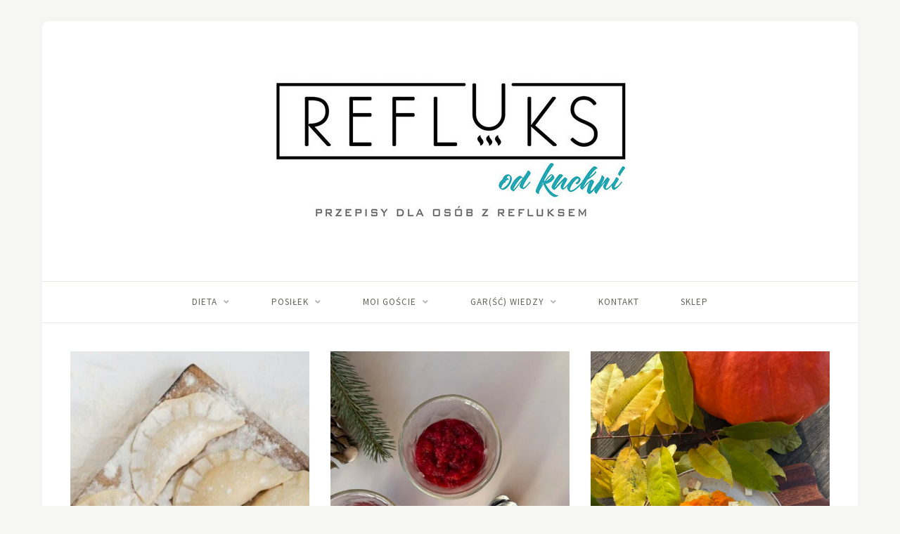

--- FILE ---
content_type: text/html; charset=UTF-8
request_url: https://www.refluksodkuchni.pl/
body_size: 16008
content:
<!DOCTYPE html>
<html lang="pl-PL">
<head>

	<meta charset="UTF-8">
	<meta http-equiv="X-UA-Compatible" content="IE=edge">
	<meta name="viewport" content="width=device-width, initial-scale=1">

	<link rel="profile" href="https://gmpg.org/xfn/11" />
	
	<link rel="pingback" href="https://www.refluksodkuchni.pl/xmlrpc.php" />

	<meta name='robots' content='index, follow, max-image-preview:large, max-snippet:-1, max-video-preview:-1' />
	<style>img:is([sizes="auto" i], [sizes^="auto," i]) { contain-intrinsic-size: 3000px 1500px }</style>
	
	<!-- This site is optimized with the Yoast SEO plugin v26.0 - https://yoast.com/wordpress/plugins/seo/ -->
	<title>Refluks, i dlaczego od kuchni? - Przepisy dla osób z refluksem</title>
	<link rel="canonical" href="https://www.refluksodkuchni.pl/" />
	<meta property="og:locale" content="pl_PL" />
	<meta property="og:type" content="website" />
	<meta property="og:title" content="Refluks, i dlaczego od kuchni? - Przepisy dla osób z refluksem" />
	<meta property="og:description" content="Refluks &#8211; to słowo wydaje się, że jest znane dzisiaj wszystkim. Refluks to zjawisko cofania się treści żołądkowej do przełyku, a czasem nawet wyżej. Wtedy, gdy wywołuje dokuczliwe objawy, nazywamy je chorobą refluksową przełyku. Kłopot polega jednakże na tym, że refluks może wywoływać nie tylko typowe objawy ze strony żołądka i przełyku. Może wywoływać całą gamę objawów nietypowych &#8211; z zakresu innych specjalności takich jak kardiologia, laryngologia czy pulmonologia.  Chrypka, odchrząkiwanie, ból w klatce piersiowej Te objawy to ból w klatce piersiowej, chrypka, uczucie spływania wydzieliny po tylnej ścianie gardła, odchrząkiwanie, uczucie przeszkody w gardle, kaszel, epizody krztuszenia się i wiele innych. Mogą dotyczyć nie tylko osób otyłych, ale również szczupłych osób dorosłych a nawet dzieci. Takie objawy mogą mieć wiele przyczyn, jednak gdy są przewlekłe lub dokuczliwie nawracają &#8211; powinniśmy również pomyśleć o refluksie. Rozpoznanie leży zawsze w gestii lekarzy, jednak gdy już diagnoza zostanie postawiona, leczenie włączone, a objawy nadal powracają – wtedy najrozsądniej pomyśleć jest o ….kuchni. Jedzenie ma znaczenie&#8230; Ten blog powstał z myślą o wszystkich tych pacjentach, dla których życie z objawami refluksu, tymi typowymi oraz atypowymi stało się uciążliwe. W tym przypadku maksyma – jedzenie ma znaczenie &#8211; jest bardzo aktualna. Zidentyfikowano wiele produktów [&hellip;]" />
	<meta property="og:url" content="https://www.refluksodkuchni.pl/" />
	<meta property="og:site_name" content="Przepisy dla osób z refluksem" />
	<meta property="article:modified_time" content="2019-09-09T07:56:33+00:00" />
	<meta name="twitter:card" content="summary_large_image" />
	<script type="application/ld+json" class="yoast-schema-graph">{"@context":"https://schema.org","@graph":[{"@type":"WebPage","@id":"https://www.refluksodkuchni.pl/","url":"https://www.refluksodkuchni.pl/","name":"Refluks, i dlaczego od kuchni? - Przepisy dla osób z refluksem","isPartOf":{"@id":"https://www.refluksodkuchni.pl/#website"},"about":{"@id":"https://www.refluksodkuchni.pl/#/schema/person/943977bf2743518bcb85d63adebc3380"},"datePublished":"2019-06-19T19:05:51+00:00","dateModified":"2019-09-09T07:56:33+00:00","breadcrumb":{"@id":"https://www.refluksodkuchni.pl/#breadcrumb"},"inLanguage":"pl-PL","potentialAction":[{"@type":"ReadAction","target":["https://www.refluksodkuchni.pl/"]}]},{"@type":"BreadcrumbList","@id":"https://www.refluksodkuchni.pl/#breadcrumb","itemListElement":[{"@type":"ListItem","position":1,"name":"Strona główna"}]},{"@type":"WebSite","@id":"https://www.refluksodkuchni.pl/#website","url":"https://www.refluksodkuchni.pl/","name":"Przepisy dla osób z refluksem","description":"Jeśli borykasz się z refluksem żołądkowo-przełykowym ten blog jest dla ciebie. Znajdziesz tu odpowiednie przepisy kulinarne, pysznych i zdrowych potraw, idealnych w łagodzeniu objawów i wspierających leczenie. Autorką bloga jest lekarz laryngolog, dr Anna Górecka - Tuteja.","publisher":{"@id":"https://www.refluksodkuchni.pl/#/schema/person/943977bf2743518bcb85d63adebc3380"},"potentialAction":[{"@type":"SearchAction","target":{"@type":"EntryPoint","urlTemplate":"https://www.refluksodkuchni.pl/?s={search_term_string}"},"query-input":{"@type":"PropertyValueSpecification","valueRequired":true,"valueName":"search_term_string"}}],"inLanguage":"pl-PL"},{"@type":["Person","Organization"],"@id":"https://www.refluksodkuchni.pl/#/schema/person/943977bf2743518bcb85d63adebc3380","name":"Anna Górecka-Tuteja","image":{"@type":"ImageObject","inLanguage":"pl-PL","@id":"https://www.refluksodkuchni.pl/#/schema/person/image/","url":"https://secure.gravatar.com/avatar/fcc02f83398809be6095f614e10c858aad70463c6ab8f766648f05458e5ddd5a?s=96&d=mm&r=g","contentUrl":"https://secure.gravatar.com/avatar/fcc02f83398809be6095f614e10c858aad70463c6ab8f766648f05458e5ddd5a?s=96&d=mm&r=g","caption":"Anna Górecka-Tuteja"},"logo":{"@id":"https://www.refluksodkuchni.pl/#/schema/person/image/"}}]}</script>
	<!-- / Yoast SEO plugin. -->


<link rel='dns-prefetch' href='//fonts.googleapis.com' />
<link rel="alternate" type="application/rss+xml" title="Przepisy dla osób z refluksem &raquo; Kanał z wpisami" href="https://www.refluksodkuchni.pl/feed/" />
<link rel="alternate" type="application/rss+xml" title="Przepisy dla osób z refluksem &raquo; Kanał z komentarzami" href="https://www.refluksodkuchni.pl/comments/feed/" />
<script type="text/javascript">
/* <![CDATA[ */
window._wpemojiSettings = {"baseUrl":"https:\/\/s.w.org\/images\/core\/emoji\/16.0.1\/72x72\/","ext":".png","svgUrl":"https:\/\/s.w.org\/images\/core\/emoji\/16.0.1\/svg\/","svgExt":".svg","source":{"concatemoji":"https:\/\/www.refluksodkuchni.pl\/wp-includes\/js\/wp-emoji-release.min.js?ver=6.8.3"}};
/*! This file is auto-generated */
!function(s,n){var o,i,e;function c(e){try{var t={supportTests:e,timestamp:(new Date).valueOf()};sessionStorage.setItem(o,JSON.stringify(t))}catch(e){}}function p(e,t,n){e.clearRect(0,0,e.canvas.width,e.canvas.height),e.fillText(t,0,0);var t=new Uint32Array(e.getImageData(0,0,e.canvas.width,e.canvas.height).data),a=(e.clearRect(0,0,e.canvas.width,e.canvas.height),e.fillText(n,0,0),new Uint32Array(e.getImageData(0,0,e.canvas.width,e.canvas.height).data));return t.every(function(e,t){return e===a[t]})}function u(e,t){e.clearRect(0,0,e.canvas.width,e.canvas.height),e.fillText(t,0,0);for(var n=e.getImageData(16,16,1,1),a=0;a<n.data.length;a++)if(0!==n.data[a])return!1;return!0}function f(e,t,n,a){switch(t){case"flag":return n(e,"\ud83c\udff3\ufe0f\u200d\u26a7\ufe0f","\ud83c\udff3\ufe0f\u200b\u26a7\ufe0f")?!1:!n(e,"\ud83c\udde8\ud83c\uddf6","\ud83c\udde8\u200b\ud83c\uddf6")&&!n(e,"\ud83c\udff4\udb40\udc67\udb40\udc62\udb40\udc65\udb40\udc6e\udb40\udc67\udb40\udc7f","\ud83c\udff4\u200b\udb40\udc67\u200b\udb40\udc62\u200b\udb40\udc65\u200b\udb40\udc6e\u200b\udb40\udc67\u200b\udb40\udc7f");case"emoji":return!a(e,"\ud83e\udedf")}return!1}function g(e,t,n,a){var r="undefined"!=typeof WorkerGlobalScope&&self instanceof WorkerGlobalScope?new OffscreenCanvas(300,150):s.createElement("canvas"),o=r.getContext("2d",{willReadFrequently:!0}),i=(o.textBaseline="top",o.font="600 32px Arial",{});return e.forEach(function(e){i[e]=t(o,e,n,a)}),i}function t(e){var t=s.createElement("script");t.src=e,t.defer=!0,s.head.appendChild(t)}"undefined"!=typeof Promise&&(o="wpEmojiSettingsSupports",i=["flag","emoji"],n.supports={everything:!0,everythingExceptFlag:!0},e=new Promise(function(e){s.addEventListener("DOMContentLoaded",e,{once:!0})}),new Promise(function(t){var n=function(){try{var e=JSON.parse(sessionStorage.getItem(o));if("object"==typeof e&&"number"==typeof e.timestamp&&(new Date).valueOf()<e.timestamp+604800&&"object"==typeof e.supportTests)return e.supportTests}catch(e){}return null}();if(!n){if("undefined"!=typeof Worker&&"undefined"!=typeof OffscreenCanvas&&"undefined"!=typeof URL&&URL.createObjectURL&&"undefined"!=typeof Blob)try{var e="postMessage("+g.toString()+"("+[JSON.stringify(i),f.toString(),p.toString(),u.toString()].join(",")+"));",a=new Blob([e],{type:"text/javascript"}),r=new Worker(URL.createObjectURL(a),{name:"wpTestEmojiSupports"});return void(r.onmessage=function(e){c(n=e.data),r.terminate(),t(n)})}catch(e){}c(n=g(i,f,p,u))}t(n)}).then(function(e){for(var t in e)n.supports[t]=e[t],n.supports.everything=n.supports.everything&&n.supports[t],"flag"!==t&&(n.supports.everythingExceptFlag=n.supports.everythingExceptFlag&&n.supports[t]);n.supports.everythingExceptFlag=n.supports.everythingExceptFlag&&!n.supports.flag,n.DOMReady=!1,n.readyCallback=function(){n.DOMReady=!0}}).then(function(){return e}).then(function(){var e;n.supports.everything||(n.readyCallback(),(e=n.source||{}).concatemoji?t(e.concatemoji):e.wpemoji&&e.twemoji&&(t(e.twemoji),t(e.wpemoji)))}))}((window,document),window._wpemojiSettings);
/* ]]> */
</script>
<link rel='stylesheet' id='twb-open-sans-css' href='https://fonts.googleapis.com/css?family=Open+Sans%3A300%2C400%2C500%2C600%2C700%2C800&#038;display=swap&#038;ver=6.8.3' type='text/css' media='all' />
<link rel='stylesheet' id='twb-global-css' href='https://www.refluksodkuchni.pl/wp-content/plugins/wd-instagram-feed/booster/assets/css/global.css?ver=1.0.0' type='text/css' media='all' />
<link rel='stylesheet' id='sbi_styles-css' href='https://www.refluksodkuchni.pl/wp-content/plugins/instagram-feed/css/sbi-styles.min.css?ver=6.10.0' type='text/css' media='all' />
<style id='wp-emoji-styles-inline-css' type='text/css'>

	img.wp-smiley, img.emoji {
		display: inline !important;
		border: none !important;
		box-shadow: none !important;
		height: 1em !important;
		width: 1em !important;
		margin: 0 0.07em !important;
		vertical-align: -0.1em !important;
		background: none !important;
		padding: 0 !important;
	}
</style>
<link rel='stylesheet' id='wp-block-library-css' href='https://www.refluksodkuchni.pl/wp-includes/css/dist/block-library/style.min.css?ver=6.8.3' type='text/css' media='all' />
<style id='classic-theme-styles-inline-css' type='text/css'>
/*! This file is auto-generated */
.wp-block-button__link{color:#fff;background-color:#32373c;border-radius:9999px;box-shadow:none;text-decoration:none;padding:calc(.667em + 2px) calc(1.333em + 2px);font-size:1.125em}.wp-block-file__button{background:#32373c;color:#fff;text-decoration:none}
</style>
<style id='global-styles-inline-css' type='text/css'>
:root{--wp--preset--aspect-ratio--square: 1;--wp--preset--aspect-ratio--4-3: 4/3;--wp--preset--aspect-ratio--3-4: 3/4;--wp--preset--aspect-ratio--3-2: 3/2;--wp--preset--aspect-ratio--2-3: 2/3;--wp--preset--aspect-ratio--16-9: 16/9;--wp--preset--aspect-ratio--9-16: 9/16;--wp--preset--color--black: #000000;--wp--preset--color--cyan-bluish-gray: #abb8c3;--wp--preset--color--white: #ffffff;--wp--preset--color--pale-pink: #f78da7;--wp--preset--color--vivid-red: #cf2e2e;--wp--preset--color--luminous-vivid-orange: #ff6900;--wp--preset--color--luminous-vivid-amber: #fcb900;--wp--preset--color--light-green-cyan: #7bdcb5;--wp--preset--color--vivid-green-cyan: #00d084;--wp--preset--color--pale-cyan-blue: #8ed1fc;--wp--preset--color--vivid-cyan-blue: #0693e3;--wp--preset--color--vivid-purple: #9b51e0;--wp--preset--gradient--vivid-cyan-blue-to-vivid-purple: linear-gradient(135deg,rgba(6,147,227,1) 0%,rgb(155,81,224) 100%);--wp--preset--gradient--light-green-cyan-to-vivid-green-cyan: linear-gradient(135deg,rgb(122,220,180) 0%,rgb(0,208,130) 100%);--wp--preset--gradient--luminous-vivid-amber-to-luminous-vivid-orange: linear-gradient(135deg,rgba(252,185,0,1) 0%,rgba(255,105,0,1) 100%);--wp--preset--gradient--luminous-vivid-orange-to-vivid-red: linear-gradient(135deg,rgba(255,105,0,1) 0%,rgb(207,46,46) 100%);--wp--preset--gradient--very-light-gray-to-cyan-bluish-gray: linear-gradient(135deg,rgb(238,238,238) 0%,rgb(169,184,195) 100%);--wp--preset--gradient--cool-to-warm-spectrum: linear-gradient(135deg,rgb(74,234,220) 0%,rgb(151,120,209) 20%,rgb(207,42,186) 40%,rgb(238,44,130) 60%,rgb(251,105,98) 80%,rgb(254,248,76) 100%);--wp--preset--gradient--blush-light-purple: linear-gradient(135deg,rgb(255,206,236) 0%,rgb(152,150,240) 100%);--wp--preset--gradient--blush-bordeaux: linear-gradient(135deg,rgb(254,205,165) 0%,rgb(254,45,45) 50%,rgb(107,0,62) 100%);--wp--preset--gradient--luminous-dusk: linear-gradient(135deg,rgb(255,203,112) 0%,rgb(199,81,192) 50%,rgb(65,88,208) 100%);--wp--preset--gradient--pale-ocean: linear-gradient(135deg,rgb(255,245,203) 0%,rgb(182,227,212) 50%,rgb(51,167,181) 100%);--wp--preset--gradient--electric-grass: linear-gradient(135deg,rgb(202,248,128) 0%,rgb(113,206,126) 100%);--wp--preset--gradient--midnight: linear-gradient(135deg,rgb(2,3,129) 0%,rgb(40,116,252) 100%);--wp--preset--font-size--small: 13px;--wp--preset--font-size--medium: 20px;--wp--preset--font-size--large: 36px;--wp--preset--font-size--x-large: 42px;--wp--preset--spacing--20: 0.44rem;--wp--preset--spacing--30: 0.67rem;--wp--preset--spacing--40: 1rem;--wp--preset--spacing--50: 1.5rem;--wp--preset--spacing--60: 2.25rem;--wp--preset--spacing--70: 3.38rem;--wp--preset--spacing--80: 5.06rem;--wp--preset--shadow--natural: 6px 6px 9px rgba(0, 0, 0, 0.2);--wp--preset--shadow--deep: 12px 12px 50px rgba(0, 0, 0, 0.4);--wp--preset--shadow--sharp: 6px 6px 0px rgba(0, 0, 0, 0.2);--wp--preset--shadow--outlined: 6px 6px 0px -3px rgba(255, 255, 255, 1), 6px 6px rgba(0, 0, 0, 1);--wp--preset--shadow--crisp: 6px 6px 0px rgba(0, 0, 0, 1);}:where(.is-layout-flex){gap: 0.5em;}:where(.is-layout-grid){gap: 0.5em;}body .is-layout-flex{display: flex;}.is-layout-flex{flex-wrap: wrap;align-items: center;}.is-layout-flex > :is(*, div){margin: 0;}body .is-layout-grid{display: grid;}.is-layout-grid > :is(*, div){margin: 0;}:where(.wp-block-columns.is-layout-flex){gap: 2em;}:where(.wp-block-columns.is-layout-grid){gap: 2em;}:where(.wp-block-post-template.is-layout-flex){gap: 1.25em;}:where(.wp-block-post-template.is-layout-grid){gap: 1.25em;}.has-black-color{color: var(--wp--preset--color--black) !important;}.has-cyan-bluish-gray-color{color: var(--wp--preset--color--cyan-bluish-gray) !important;}.has-white-color{color: var(--wp--preset--color--white) !important;}.has-pale-pink-color{color: var(--wp--preset--color--pale-pink) !important;}.has-vivid-red-color{color: var(--wp--preset--color--vivid-red) !important;}.has-luminous-vivid-orange-color{color: var(--wp--preset--color--luminous-vivid-orange) !important;}.has-luminous-vivid-amber-color{color: var(--wp--preset--color--luminous-vivid-amber) !important;}.has-light-green-cyan-color{color: var(--wp--preset--color--light-green-cyan) !important;}.has-vivid-green-cyan-color{color: var(--wp--preset--color--vivid-green-cyan) !important;}.has-pale-cyan-blue-color{color: var(--wp--preset--color--pale-cyan-blue) !important;}.has-vivid-cyan-blue-color{color: var(--wp--preset--color--vivid-cyan-blue) !important;}.has-vivid-purple-color{color: var(--wp--preset--color--vivid-purple) !important;}.has-black-background-color{background-color: var(--wp--preset--color--black) !important;}.has-cyan-bluish-gray-background-color{background-color: var(--wp--preset--color--cyan-bluish-gray) !important;}.has-white-background-color{background-color: var(--wp--preset--color--white) !important;}.has-pale-pink-background-color{background-color: var(--wp--preset--color--pale-pink) !important;}.has-vivid-red-background-color{background-color: var(--wp--preset--color--vivid-red) !important;}.has-luminous-vivid-orange-background-color{background-color: var(--wp--preset--color--luminous-vivid-orange) !important;}.has-luminous-vivid-amber-background-color{background-color: var(--wp--preset--color--luminous-vivid-amber) !important;}.has-light-green-cyan-background-color{background-color: var(--wp--preset--color--light-green-cyan) !important;}.has-vivid-green-cyan-background-color{background-color: var(--wp--preset--color--vivid-green-cyan) !important;}.has-pale-cyan-blue-background-color{background-color: var(--wp--preset--color--pale-cyan-blue) !important;}.has-vivid-cyan-blue-background-color{background-color: var(--wp--preset--color--vivid-cyan-blue) !important;}.has-vivid-purple-background-color{background-color: var(--wp--preset--color--vivid-purple) !important;}.has-black-border-color{border-color: var(--wp--preset--color--black) !important;}.has-cyan-bluish-gray-border-color{border-color: var(--wp--preset--color--cyan-bluish-gray) !important;}.has-white-border-color{border-color: var(--wp--preset--color--white) !important;}.has-pale-pink-border-color{border-color: var(--wp--preset--color--pale-pink) !important;}.has-vivid-red-border-color{border-color: var(--wp--preset--color--vivid-red) !important;}.has-luminous-vivid-orange-border-color{border-color: var(--wp--preset--color--luminous-vivid-orange) !important;}.has-luminous-vivid-amber-border-color{border-color: var(--wp--preset--color--luminous-vivid-amber) !important;}.has-light-green-cyan-border-color{border-color: var(--wp--preset--color--light-green-cyan) !important;}.has-vivid-green-cyan-border-color{border-color: var(--wp--preset--color--vivid-green-cyan) !important;}.has-pale-cyan-blue-border-color{border-color: var(--wp--preset--color--pale-cyan-blue) !important;}.has-vivid-cyan-blue-border-color{border-color: var(--wp--preset--color--vivid-cyan-blue) !important;}.has-vivid-purple-border-color{border-color: var(--wp--preset--color--vivid-purple) !important;}.has-vivid-cyan-blue-to-vivid-purple-gradient-background{background: var(--wp--preset--gradient--vivid-cyan-blue-to-vivid-purple) !important;}.has-light-green-cyan-to-vivid-green-cyan-gradient-background{background: var(--wp--preset--gradient--light-green-cyan-to-vivid-green-cyan) !important;}.has-luminous-vivid-amber-to-luminous-vivid-orange-gradient-background{background: var(--wp--preset--gradient--luminous-vivid-amber-to-luminous-vivid-orange) !important;}.has-luminous-vivid-orange-to-vivid-red-gradient-background{background: var(--wp--preset--gradient--luminous-vivid-orange-to-vivid-red) !important;}.has-very-light-gray-to-cyan-bluish-gray-gradient-background{background: var(--wp--preset--gradient--very-light-gray-to-cyan-bluish-gray) !important;}.has-cool-to-warm-spectrum-gradient-background{background: var(--wp--preset--gradient--cool-to-warm-spectrum) !important;}.has-blush-light-purple-gradient-background{background: var(--wp--preset--gradient--blush-light-purple) !important;}.has-blush-bordeaux-gradient-background{background: var(--wp--preset--gradient--blush-bordeaux) !important;}.has-luminous-dusk-gradient-background{background: var(--wp--preset--gradient--luminous-dusk) !important;}.has-pale-ocean-gradient-background{background: var(--wp--preset--gradient--pale-ocean) !important;}.has-electric-grass-gradient-background{background: var(--wp--preset--gradient--electric-grass) !important;}.has-midnight-gradient-background{background: var(--wp--preset--gradient--midnight) !important;}.has-small-font-size{font-size: var(--wp--preset--font-size--small) !important;}.has-medium-font-size{font-size: var(--wp--preset--font-size--medium) !important;}.has-large-font-size{font-size: var(--wp--preset--font-size--large) !important;}.has-x-large-font-size{font-size: var(--wp--preset--font-size--x-large) !important;}
:where(.wp-block-post-template.is-layout-flex){gap: 1.25em;}:where(.wp-block-post-template.is-layout-grid){gap: 1.25em;}
:where(.wp-block-columns.is-layout-flex){gap: 2em;}:where(.wp-block-columns.is-layout-grid){gap: 2em;}
:root :where(.wp-block-pullquote){font-size: 1.5em;line-height: 1.6;}
</style>
<link rel='stylesheet' id='contact-form-7-css' href='https://www.refluksodkuchni.pl/wp-content/plugins/contact-form-7/includes/css/styles.css?ver=6.1.3' type='text/css' media='all' />
<link rel='stylesheet' id='solopine-recipe-card-css' href='https://www.refluksodkuchni.pl/wp-content/plugins/solopine-recipe//solopine-recipe-card.css?ver=6.8.3' type='text/css' media='all' />
<link rel='stylesheet' id='wp-postratings-css' href='https://www.refluksodkuchni.pl/wp-content/plugins/wp-postratings/css/postratings-css.css?ver=1.91.2' type='text/css' media='all' />
<link rel='stylesheet' id='sprout_spoon_style-css' href='https://www.refluksodkuchni.pl/wp-content/themes/sprout-spoon/style.css?ver=1.5' type='text/css' media='all' />
<style id='sprout_spoon_style-inline-css' type='text/css'>
#wrapper { margin-top: px; }#wrapper { border-radius: px; }#header { border-radius: px; px 0 0 }
</style>
<link rel='stylesheet' id='fontawesome-css' href='https://www.refluksodkuchni.pl/wp-content/themes/sprout-spoon/css/fontawesome-all.min.css?ver=6.8.3' type='text/css' media='all' />
<link rel='stylesheet' id='bxslider-css-css' href='https://www.refluksodkuchni.pl/wp-content/themes/sprout-spoon/css/jquery.bxslider.css?ver=6.8.3' type='text/css' media='all' />
<link rel='stylesheet' id='sprout_spoon_respon-css' href='https://www.refluksodkuchni.pl/wp-content/themes/sprout-spoon/css/responsive.css?ver=6.8.3' type='text/css' media='all' />
<link rel='stylesheet' id='sprout_spoon_fonts_url_fonts-css' href='https://fonts.googleapis.com/css?family=Source+Sans+Pro%3A400%2C600%2C700%2C400italic%2C700italic%7CCrimson+Text%3A400%2C700%2C700italic%2C400italic%26subset%3Dlatin%2Clatin-ext&#038;ver=1.4' type='text/css' media='all' />
<style id='spai-fadein-inline-css' type='text/css'>
img[data-spai]{opacity: 0;} div.woocommerce-product-gallery img[data-spai]{opacity: 1;} img[data-spai-egr],img[data-spai-lazy-loaded],img[data-spai-upd] {transition: opacity .5s linear .2s;-webkit-transition: opacity .5s linear .2s;-moz-transition: opacity .5s linear .2s;-o-transition: opacity .5s linear .2s; opacity: 1;}
</style>
<link rel='stylesheet' id='wpgdprc-front-css-css' href='https://www.refluksodkuchni.pl/wp-content/plugins/wp-gdpr-compliance/Assets/css/front.css?ver=1679318100' type='text/css' media='all' />
<style id='wpgdprc-front-css-inline-css' type='text/css'>
:root{--wp-gdpr--bar--background-color: #000000;--wp-gdpr--bar--color: #ffffff;--wp-gdpr--button--background-color: #ffffff;--wp-gdpr--button--background-color--darken: #d8d8d8;--wp-gdpr--button--color: #ffffff;}
</style>
<script type="text/javascript" src="https://www.refluksodkuchni.pl/wp-includes/js/jquery/jquery.min.js?ver=3.7.1" id="jquery-core-js"></script>
<script type="text/javascript" src="https://www.refluksodkuchni.pl/wp-includes/js/jquery/jquery-migrate.min.js?ver=3.4.1" id="jquery-migrate-js"></script>
<script type="text/javascript" src="https://www.refluksodkuchni.pl/wp-content/plugins/wd-instagram-feed/booster/assets/js/circle-progress.js?ver=1.2.2" id="twb-circle-js"></script>
<script type="text/javascript" id="twb-global-js-extra">
/* <![CDATA[ */
var twb = {"nonce":"a5a1b23296","ajax_url":"https:\/\/www.refluksodkuchni.pl\/wp-admin\/admin-ajax.php","plugin_url":"https:\/\/www.refluksodkuchni.pl\/wp-content\/plugins\/wd-instagram-feed\/booster","href":"https:\/\/www.refluksodkuchni.pl\/wp-admin\/admin.php?page=twb_instagram-feed"};
var twb = {"nonce":"a5a1b23296","ajax_url":"https:\/\/www.refluksodkuchni.pl\/wp-admin\/admin-ajax.php","plugin_url":"https:\/\/www.refluksodkuchni.pl\/wp-content\/plugins\/wd-instagram-feed\/booster","href":"https:\/\/www.refluksodkuchni.pl\/wp-admin\/admin.php?page=twb_instagram-feed"};
/* ]]> */
</script>
<script type="text/javascript" src="https://www.refluksodkuchni.pl/wp-content/plugins/wd-instagram-feed/booster/assets/js/global.js?ver=1.0.0" id="twb-global-js"></script>
<script type="text/javascript" id="image-watermark-no-right-click-js-before">
/* <![CDATA[ */
var iwArgsNoRightClick = {"rightclick":"Y","draganddrop":"Y"};
/* ]]> */
</script>
<script type="text/javascript" src="https://www.refluksodkuchni.pl/wp-content/plugins/image-watermark/js/no-right-click.js?ver=1.8.0" id="image-watermark-no-right-click-js"></script>
<script type="text/javascript" id="wpgdprc-front-js-js-extra">
/* <![CDATA[ */
var wpgdprcFront = {"ajaxUrl":"https:\/\/www.refluksodkuchni.pl\/wp-admin\/admin-ajax.php","ajaxNonce":"abe5ffb85a","ajaxArg":"security","pluginPrefix":"wpgdprc","blogId":"1","isMultiSite":"","locale":"pl_PL","showSignUpModal":"","showFormModal":"","cookieName":"wpgdprc-consent","consentVersion":"","path":"\/","prefix":"wpgdprc"};
/* ]]> */
</script>
<script type="text/javascript" src="https://www.refluksodkuchni.pl/wp-content/plugins/wp-gdpr-compliance/Assets/js/front.min.js?ver=1679318100" id="wpgdprc-front-js-js"></script>
<link rel="https://api.w.org/" href="https://www.refluksodkuchni.pl/wp-json/" /><link rel="alternate" title="JSON" type="application/json" href="https://www.refluksodkuchni.pl/wp-json/wp/v2/pages/433" /><link rel="EditURI" type="application/rsd+xml" title="RSD" href="https://www.refluksodkuchni.pl/xmlrpc.php?rsd" />
<meta name="generator" content="WordPress 6.8.3" />
<link rel='shortlink' href='https://www.refluksodkuchni.pl/' />
<link rel="alternate" title="oEmbed (JSON)" type="application/json+oembed" href="https://www.refluksodkuchni.pl/wp-json/oembed/1.0/embed?url=https%3A%2F%2Fwww.refluksodkuchni.pl%2F" />
<link rel="alternate" title="oEmbed (XML)" type="text/xml+oembed" href="https://www.refluksodkuchni.pl/wp-json/oembed/1.0/embed?url=https%3A%2F%2Fwww.refluksodkuchni.pl%2F&#038;format=xml" />
	<link rel="preconnect" href="https://fonts.googleapis.com">
	<link rel="preconnect" href="https://fonts.gstatic.com">
	<link href='https://fonts.googleapis.com/css2?display=swap&family=Cardo&family=Buenard' rel='stylesheet'>
		<!-- GA Google Analytics @ https://m0n.co/ga -->
		<script async src="https://www.googletagmanager.com/gtag/js?id=UA-147406235-1"></script>
		<script>
			window.dataLayer = window.dataLayer || [];
			function gtag(){dataLayer.push(arguments);}
			gtag('js', new Date());
			gtag('config', 'UA-147406235-1');
		</script>

	    <style type="text/css">
	
																																								    </style>
    <link rel="icon" href="https://cdn.shortpixel.ai/spai/q_lossless+ret_img+to_webp/www.refluksodkuchni.pl/wp-content/uploads/2019/09/cropped-icon-refluks-od-kuchni-32x32.jpg" data-spai-egr="1" sizes="32x32" />
<link rel="icon" href="https://cdn.shortpixel.ai/spai/q_lossless+ret_img+to_webp/www.refluksodkuchni.pl/wp-content/uploads/2019/09/cropped-icon-refluks-od-kuchni-192x192.jpg" data-spai-egr="1" sizes="192x192" />
<link rel="apple-touch-icon" href="https://cdn.shortpixel.ai/spai/q_lossless+ret_img+to_webp/www.refluksodkuchni.pl/wp-content/uploads/2019/09/cropped-icon-refluks-od-kuchni-180x180.jpg" data-spai-egr="1" />
<meta name="msapplication-TileImage" content="https://www.refluksodkuchni.pl/wp-content/uploads/2019/09/cropped-icon-refluks-od-kuchni-270x270.jpg" />
	<style id="egf-frontend-styles" type="text/css">
		p, .post-entry, .post-entry p {} h1 {font-family: 'Cardo', sans-serif;font-style: normal;font-weight: 400;} h2 {font-family: 'Lucida Sans Unicode', sans-serif;font-style: normal;font-weight: 400;} h3 {} h4 {font-family: 'Buenard', sans-serif;font-style: normal;font-weight: 400;} h5 {} h6 {} p {} 	</style>
		
<link href="https://cdn.shortpixel.ai" rel="preconnect" crossorigin></head>

<body data-rsssl=1 class="home wp-singular page-template page-template-page-slider page-template-page-slider-php page page-id-433 wp-theme-sprout-spoon">
	
	<div id="wrapper">
	
		<header id="header">
		
			<div class="container">
				
								<div id="top-social">
									</div>
								
				<div id="logo">
											
													<h1><a href="https://www.refluksodkuchni.pl/"><img src="[data-uri]" data-spai="1" alt="Przepisy dla osób z refluksem" /></a></h1>
												
									</div>
				
							
			</div>
		
		</header>
		
		<nav id="navigation">
			
			<div class="container">
				
				<div id="nav-wrapper">
					<ul id="menu-main" class="menu"><li id="menu-item-363" class="menu-item menu-item-type-custom menu-item-object-custom menu-item-has-children menu-item-363"><a href="#">Dieta</a>
<ul class="sub-menu">
	<li id="menu-item-353" class="menu-item menu-item-type-taxonomy menu-item-object-category menu-item-353"><a href="https://www.refluksodkuchni.pl/category/dieta-standardowa/">Dieta standardowa</a></li>
	<li id="menu-item-352" class="menu-item menu-item-type-taxonomy menu-item-object-category menu-item-352"><a href="https://www.refluksodkuchni.pl/category/dieta-bezglutenowa/">Dieta bezglutenowa</a></li>
	<li id="menu-item-354" class="menu-item menu-item-type-taxonomy menu-item-object-category menu-item-354"><a href="https://www.refluksodkuchni.pl/category/dieta-wegetarianska/">Dieta wegetariańska</a></li>
</ul>
</li>
<li id="menu-item-228" class="menu-item menu-item-type-custom menu-item-object-custom menu-item-has-children menu-item-228"><a href="#">Posiłek</a>
<ul class="sub-menu">
	<li id="menu-item-225" class="menu-item menu-item-type-taxonomy menu-item-object-category menu-item-225"><a href="https://www.refluksodkuchni.pl/category/sniadanie/">Śniadanie</a></li>
	<li id="menu-item-565" class="menu-item menu-item-type-taxonomy menu-item-object-category menu-item-565"><a href="https://www.refluksodkuchni.pl/category/zupy/">Zupa</a></li>
	<li id="menu-item-311" class="menu-item menu-item-type-taxonomy menu-item-object-category menu-item-311"><a href="https://www.refluksodkuchni.pl/category/obiad/">Danie obiadowe</a></li>
	<li id="menu-item-229" class="menu-item menu-item-type-taxonomy menu-item-object-category menu-item-229"><a href="https://www.refluksodkuchni.pl/category/deser/">Deser</a></li>
	<li id="menu-item-310" class="menu-item menu-item-type-taxonomy menu-item-object-category menu-item-310"><a href="https://www.refluksodkuchni.pl/category/przekaska/">Podwieczorek / Przekąska</a></li>
	<li id="menu-item-309" class="menu-item menu-item-type-taxonomy menu-item-object-category menu-item-309"><a href="https://www.refluksodkuchni.pl/category/kolacja/">Kolacja</a></li>
	<li id="menu-item-566" class="menu-item menu-item-type-taxonomy menu-item-object-category menu-item-566"><a href="https://www.refluksodkuchni.pl/category/napoje/">Napoje</a></li>
</ul>
</li>
<li id="menu-item-524" class="menu-item menu-item-type-post_type menu-item-object-page menu-item-has-children menu-item-524"><a href="https://www.refluksodkuchni.pl/moi-goscie-mariusz-glac/">Moi goście</a>
<ul class="sub-menu">
	<li id="menu-item-1128" class="menu-item menu-item-type-post_type menu-item-object-page menu-item-1128"><a href="https://www.refluksodkuchni.pl/izabela-jastrzebska/">Izabela Jastrzębska</a></li>
	<li id="menu-item-918" class="menu-item menu-item-type-post_type menu-item-object-page menu-item-918"><a href="https://www.refluksodkuchni.pl/agnieszka-dabek/">Agnieszka Dąbek</a></li>
	<li id="menu-item-925" class="menu-item menu-item-type-post_type menu-item-object-page menu-item-925"><a href="https://www.refluksodkuchni.pl/mateusz-durbas/">Mateusz Durbas</a></li>
	<li id="menu-item-636" class="menu-item menu-item-type-post_type menu-item-object-page menu-item-636"><a href="https://www.refluksodkuchni.pl/marta-galas/">Marta Galas</a></li>
	<li id="menu-item-639" class="menu-item menu-item-type-post_type menu-item-object-page menu-item-639"><a href="https://www.refluksodkuchni.pl/anna-novak-rygiel/">Anna Novák-Rygiel</a></li>
</ul>
</li>
<li id="menu-item-564" class="menu-item menu-item-type-taxonomy menu-item-object-category menu-item-has-children menu-item-564"><a href="https://www.refluksodkuchni.pl/category/wiedza/">Gar(ść) wiedzy</a>
<ul class="sub-menu">
	<li id="menu-item-590" class="menu-item menu-item-type-taxonomy menu-item-object-category menu-item-590"><a href="https://www.refluksodkuchni.pl/category/garscwiedzy/garsc-wiedzy-o-refluksie/">o refluksie</a></li>
	<li id="menu-item-591" class="menu-item menu-item-type-taxonomy menu-item-object-category menu-item-591"><a href="https://www.refluksodkuchni.pl/category/garscwiedzy/garsc-wiedzy-o-zdrowym-zywieniu/">o zdrowym żywieniu</a></li>
	<li id="menu-item-592" class="menu-item menu-item-type-taxonomy menu-item-object-category menu-item-592"><a href="https://www.refluksodkuchni.pl/category/garscwiedzy/garsc-wiedzy-o-zywieniu-w-refluksie/">o żywieniu w refluksie</a></li>
</ul>
</li>
<li id="menu-item-231" class="menu-item menu-item-type-post_type menu-item-object-page menu-item-231"><a href="https://www.refluksodkuchni.pl/contact/">Kontakt</a></li>
<li id="menu-item-1070" class="menu-item menu-item-type-custom menu-item-object-custom menu-item-1070"><a href="https://reflukserzy.pl">Sklep</a></li>
</ul>				</div>
				
				<div class="menu-mobile"></div>
				
					<div id="mobile-social">
											</div>
				
			</div>
			
		</nav>	
			<div class="featured-area">
	
	<div class="container">
		
				
				
		<div class="feat-item" style="background-image:url(https://cdn.shortpixel.ai/spai/q_lossless+ret_img+to_webp/www.refluksodkuchni.pl/wp-content/uploads/2025/12/pierogi-lalala-1080x607.jpg)">
			<a class="feat-url" href="https://www.refluksodkuchni.pl/pierogi-z-delikatnym-farszem-przy-refluksie/"></a>
			
						<div class="feat-overlay">
				<div class="feat-inner">
					<span class="cat"><a href="https://www.refluksodkuchni.pl/category/dieta-standardowa/" rel="category tag">Dieta standardowa</a><span>/</span> <a href="https://www.refluksodkuchni.pl/category/kolacja/" rel="category tag">Kolacja</a><span>/</span> <a href="https://www.refluksodkuchni.pl/category/obiad/" rel="category tag">Obiad</a></span>					<h2><a href="https://www.refluksodkuchni.pl/pierogi-z-delikatnym-farszem-przy-refluksie/">Pierogi z delikatnym farszem przy refluksie </a></h2>				</div>
			</div>
						
		</div>
		
				
				
		<div class="feat-item" style="background-image:url(https://cdn.shortpixel.ai/spai/q_lossless+ret_img+to_webp/www.refluksodkuchni.pl/wp-content/uploads/2025/12/maliny-1-1080x784.jpg)">
			<a class="feat-url" href="https://www.refluksodkuchni.pl/jednoporcjowy-deser-z-tapioka-i-malinami/"></a>
			
						<div class="feat-overlay">
				<div class="feat-inner">
					<span class="cat"><a href="https://www.refluksodkuchni.pl/category/deser/" rel="category tag">Deser</a><span>/</span> <a href="https://www.refluksodkuchni.pl/category/desery/" rel="category tag">Desery</a><span>/</span> <a href="https://www.refluksodkuchni.pl/category/dieta-bezglutenowa/" rel="category tag">Dieta bezglutenowa</a><span>/</span> <a href="https://www.refluksodkuchni.pl/category/dieta-wegetarianska/" rel="category tag">Dieta wegetariańska</a></span>					<h2><a href="https://www.refluksodkuchni.pl/jednoporcjowy-deser-z-tapioka-i-malinami/">Jednoporcjowy deser z tapioką i malinami</a></h2>				</div>
			</div>
						
		</div>
		
				
				
		<div class="feat-item" style="background-image:url(https://cdn.shortpixel.ai/spai/q_lossless+ret_img+to_webp/www.refluksodkuchni.pl/wp-content/uploads/2025/11/kluseczki-1080x1440.jpg)">
			<a class="feat-url" href="https://www.refluksodkuchni.pl/kluseczki-jaglane-z-musem-marchewkowo-dyniowym/"></a>
			
						<div class="feat-overlay">
				<div class="feat-inner">
					<span class="cat"><a href="https://www.refluksodkuchni.pl/category/dieta-standardowa/" rel="category tag">Dieta standardowa</a></span>					<h2><a href="https://www.refluksodkuchni.pl/kluseczki-jaglane-z-musem-marchewkowo-dyniowym/">Kluseczki jaglane z musem marchewkowo-dyniowym</a></h2>				</div>
			</div>
						
		</div>
		
			
	</div>
	
</div>		
		
	<div class="container">
		
		<div id="content">
		
			<div id="main">
			
								
					<article id="post-433" class="sp_page post-433 page type-page status-publish hentry">
	
		<div class="post-header">
		
		<h1>Refluks, i dlaczego od kuchni?</h1>
		
	</div>
		
		
	<div class="post-entry">
		
		<p class="p1"><span class="s1">Refluks &#8211; to słowo wydaje się, że jest znane dzisiaj wszystkim. Refluks to zjawisko cofania się treści żołądkowej do przełyku, a czasem nawet wyżej. Wtedy, gdy wywołuje dokuczliwe objawy, nazywamy je chorobą refluksową przełyku. Kłopot polega jednakże na tym, że refluks może wywoływać nie tylko typowe objawy ze strony żołądka i przełyku. Może wywoływać całą gamę objawów nietypowych &#8211; z zakresu innych specjalności takich jak kardiologia, laryngologia czy pulmonologia.<span class="Apple-converted-space">  </span></span></p>
<h4>Chrypka, <span class="s1">odchrząkiwanie, ból w klatce piersiowej</span></h4>
<p class="p1"><span class="s1">Te objawy to ból w klatce piersiowej, chrypka, uczucie spływania wydzieliny po tylnej ścianie gardła, odchrząkiwanie, uczucie przeszkody w gardle, kaszel, epizody krztuszenia się i wiele innych. Mogą dotyczyć nie tylko osób otyłych, ale również szczupłych osób dorosłych a nawet dzieci. Takie objawy mogą mieć wiele przyczyn, jednak gdy są przewlekłe lub dokuczliwie nawracają &#8211; powinniśmy również pomyśleć o refluksie. Rozpoznanie leży zawsze w gestii lekarzy, jednak gdy już diagnoza zostanie postawiona, leczenie włączone, a objawy nadal powracają – wtedy najrozsądniej pomyśleć jest o ….kuchni.</span></p>
<h4>Jedzenie ma znaczenie&#8230;</h4>
<p class="p1"><span class="s1">Ten blog powstał z myślą o wszystkich tych pacjentach, dla których życie z objawami refluksu, tymi typowymi oraz atypowymi stało się uciążliwe. W tym przypadku maksyma – jedzenie ma znaczenie &#8211; jest bardzo aktualna. Zidentyfikowano wiele produktów żywnościowych, które są szkodliwe dla większości pacjentów z refluksem. Ale nie tylko to co jemy może być szkodliwe. Ważny jest również sposób przygotowania posiłków, ich objętość oraz sposób ich spożywania.</span></p>
<h4>Opracuj swoją własną dietę</h4>
<p class="p1"><span class="s1">Na tym blogu- skierowanym właśnie do reflukserów, każdy będzie mógł znaleźć wygodne menu, bez wymyślania, bez szperania w książkach czy gazetach kucharskich. Opracowane przepisy są zgodne z najnowszymi doniesieniami naukowymi, ale uwzględniają również doświadczenia klinicystów i dietetyków w tym zakresie. Na blogu będą podane ogólne wytyczne dla wszystkich, jednak należy pamiętać o tym, że każdy z nas jest trochę inny. To znaczy że będą osoby, które mogą reagować na dany składnik pokarmowy inaczej niż pozostałe. Dzięki pomocy bloga każdy będzie mógł opracować swoją własną, indywidualną dietę. Każdy pacjent będzie mógł znaleźć drogowskaz jak opanować nieprzyjemne dolegliwości, nie wychodząc z domu, a zaczynając od własnej ….kuchni.</span></p>
		
				
				<h4 class="index-heading"><span>Latest Recipes</span>
				</h4>
				
				
			
			<ul class="sp-grid col4">
				
					
			<li>
			<article id="post-1265" class="grid-item post-1265 post type-post status-publish format-standard has-post-thumbnail hentry category-dieta-standardowa category-kolacja category-obiad">
				
								<div class="post-img">
										<a href="https://www.refluksodkuchni.pl/pierogi-z-delikatnym-farszem-przy-refluksie/"><img fetchpriority="high" decoding="async" width="350" height="460" src="[data-uri]" data-spai="1" class="attachment-sprout_spoon_misc-thumb size-sprout_spoon_misc-thumb wp-post-image" alt="" /></a>
									</div>
								
				<div class="post-header">
					
										<span class="cat"><a href="https://www.refluksodkuchni.pl/category/dieta-standardowa/" rel="category tag">Dieta standardowa</a><span>/</span> <a href="https://www.refluksodkuchni.pl/category/kolacja/" rel="category tag">Kolacja</a><span>/</span> <a href="https://www.refluksodkuchni.pl/category/obiad/" rel="category tag">Obiad</a></span>
										
										<h2><a href="https://www.refluksodkuchni.pl/pierogi-z-delikatnym-farszem-przy-refluksie/">Pierogi z delikatnym farszem przy refluksie </a></h2>
										
				</div>
				
								<span class="date">21 grudnia 2025</span>
								
			</article>
			</li>
		
					
			<li>
			<article id="post-1258" class="grid-item post-1258 post type-post status-publish format-standard has-post-thumbnail hentry category-deser category-desery category-dieta-bezglutenowa category-dieta-wegetarianska">
				
								<div class="post-img">
										<a href="https://www.refluksodkuchni.pl/jednoporcjowy-deser-z-tapioka-i-malinami/"><img decoding="async" width="350" height="460" src="[data-uri]" data-spai="1" class="attachment-sprout_spoon_misc-thumb size-sprout_spoon_misc-thumb wp-post-image" alt="" /></a>
									</div>
								
				<div class="post-header">
					
										<span class="cat"><a href="https://www.refluksodkuchni.pl/category/deser/" rel="category tag">Deser</a><span>/</span> <a href="https://www.refluksodkuchni.pl/category/desery/" rel="category tag">Desery</a><span>/</span> <a href="https://www.refluksodkuchni.pl/category/dieta-bezglutenowa/" rel="category tag">Dieta bezglutenowa</a><span>/</span> <a href="https://www.refluksodkuchni.pl/category/dieta-wegetarianska/" rel="category tag">Dieta wegetariańska</a></span>
										
										<h2><a href="https://www.refluksodkuchni.pl/jednoporcjowy-deser-z-tapioka-i-malinami/">Jednoporcjowy deser z tapioką i malinami</a></h2>
										
				</div>
				
								<span class="date">19 grudnia 2025</span>
								
			</article>
			</li>
		
					
			<li>
			<article id="post-1245" class="grid-item post-1245 post type-post status-publish format-standard has-post-thumbnail hentry category-dieta-standardowa">
				
								<div class="post-img">
										<a href="https://www.refluksodkuchni.pl/kluseczki-jaglane-z-musem-marchewkowo-dyniowym/"><img decoding="async" width="350" height="460" src="[data-uri]" data-spai="1" class="attachment-sprout_spoon_misc-thumb size-sprout_spoon_misc-thumb wp-post-image" alt="" /></a>
									</div>
								
				<div class="post-header">
					
										<span class="cat"><a href="https://www.refluksodkuchni.pl/category/dieta-standardowa/" rel="category tag">Dieta standardowa</a></span>
										
										<h2><a href="https://www.refluksodkuchni.pl/kluseczki-jaglane-z-musem-marchewkowo-dyniowym/">Kluseczki jaglane z musem marchewkowo-dyniowym</a></h2>
										
				</div>
				
								<span class="date">23 listopada 2025</span>
								
			</article>
			</li>
		
					
			<li>
			<article id="post-1241" class="grid-item post-1241 post type-post status-publish format-standard has-post-thumbnail hentry category-dieta-standardowa category-obiad">
				
								<div class="post-img">
										<a href="https://www.refluksodkuchni.pl/delikatny-makaron-z-kremem-dyniowym/"><img decoding="async" width="350" height="460" src="[data-uri]" data-spai="1" class="attachment-sprout_spoon_misc-thumb size-sprout_spoon_misc-thumb wp-post-image" alt="" /></a>
									</div>
								
				<div class="post-header">
					
										<span class="cat"><a href="https://www.refluksodkuchni.pl/category/dieta-standardowa/" rel="category tag">Dieta standardowa</a><span>/</span> <a href="https://www.refluksodkuchni.pl/category/obiad/" rel="category tag">Obiad</a></span>
										
										<h2><a href="https://www.refluksodkuchni.pl/delikatny-makaron-z-kremem-dyniowym/">Delikatny makaron z kremem dyniowym</a></h2>
										
				</div>
				
								<span class="date">20 listopada 2025</span>
								
			</article>
			</li>
		
				
		</ul>
		
				
			
	
<h2></h2>
		
				
	</div>
	
		<div class="post-meta">
		
		<div class="post-share">
					</div>
		
	</div>
		
	<div class="post-comments" id="comments">
	
	<div class='comments'></div><div id='comments_pagination'></div>

</div> <!-- end comments div -->	
</article>						
								
								
			</div>

<aside id="sidebar">
	
	<div id="solopine_about_widget-2" class="widget solopine_about_widget"><h4 class="widget-title">O mnie</h4>			
			<div class="about-widget">
			
						<div class="about-img">
				<img src="[data-uri]" data-spai="1" alt="O mnie" />
			</div>
						
						<p>Jestem lekarzem laryngologiem. Refluks żołądkowo-przełykowy ze swoją odmianą laryngologiczną, okazał się sprawcą wielu dolegliwości moich pacjentów... <a href="https://www.refluksodkuchni.pl/?page_id=15">dowiedz się więcej</a></p>
						
						<span class="about-autograph"><img src="[data-uri]" data-spai="1" alt="Przepisy dla osób z refluksem" /></span>
						
			</div>
			
		</div><div id="solopine_latest_news_widget-2" class="widget solopine_latest_news_widget"><h4 class="widget-title">Najnowsze przepisy</h4>			
							
				<div class="side-pop list">
					
										<div class="side-pop-img">
						<a href="https://www.refluksodkuchni.pl/pierogi-z-delikatnym-farszem-przy-refluksie/" rel="bookmark"><img width="350" height="300" src="[data-uri]" data-spai="1" class="attachment-sprout_spoon_side-thumb size-sprout_spoon_side-thumb wp-post-image" alt="" decoding="async" /></a>
					</div>
										
					<div class="side-pop-content">
						<h4><a href="https://www.refluksodkuchni.pl/pierogi-z-delikatnym-farszem-przy-refluksie/">Pierogi z delikatnym farszem przy refluksie </a></h4>
						<span class="date">21 grudnia 2025</span>					</div>
				
				</div>
			
							
				<div class="side-pop list">
					
										<div class="side-pop-img">
						<a href="https://www.refluksodkuchni.pl/jednoporcjowy-deser-z-tapioka-i-malinami/" rel="bookmark"><img width="350" height="300" src="[data-uri]" data-spai="1" class="attachment-sprout_spoon_side-thumb size-sprout_spoon_side-thumb wp-post-image" alt="" decoding="async" /></a>
					</div>
										
					<div class="side-pop-content">
						<h4><a href="https://www.refluksodkuchni.pl/jednoporcjowy-deser-z-tapioka-i-malinami/">Jednoporcjowy deser z tapioką i malinami</a></h4>
						<span class="date">19 grudnia 2025</span>					</div>
				
				</div>
			
							
				<div class="side-pop list">
					
										<div class="side-pop-img">
						<a href="https://www.refluksodkuchni.pl/kluseczki-jaglane-z-musem-marchewkowo-dyniowym/" rel="bookmark"><img width="350" height="300" src="[data-uri]" data-spai="1" class="attachment-sprout_spoon_side-thumb size-sprout_spoon_side-thumb wp-post-image" alt="" decoding="async" /></a>
					</div>
										
					<div class="side-pop-content">
						<h4><a href="https://www.refluksodkuchni.pl/kluseczki-jaglane-z-musem-marchewkowo-dyniowym/">Kluseczki jaglane z musem marchewkowo-dyniowym</a></h4>
						<span class="date">23 listopada 2025</span>					</div>
				
				</div>
			
									</div>						
		<div id="solopine_social_widget-2" class="widget solopine_social_widget"><h4 class="widget-title">Odwiedzaj mnie także na</h4>		
			<div class="social-widget">
				<a href="https://facebook.com/refluksodkuchni/" target="_blank"><i class="fab fa-facebook-f"></i></a>								<a href="https://instagram.com/" target="_blank"><i class="fab fa-instagram"></i></a>																																															</div>
			
			
		</div><div id="categories-2" class="widget widget_categories"><h4 class="widget-title">Kategorie</h4><form action="https://www.refluksodkuchni.pl" method="get"><label class="screen-reader-text" for="cat">Kategorie</label><select  name='cat' id='cat' class='postform'>
	<option value='-1'>Wybierz kategorię</option>
	<option class="level-0" value="73">Ciasta</option>
	<option class="level-0" value="3">Deser</option>
	<option class="level-0" value="80">Desery</option>
	<option class="level-0" value="77">Dieta bezglutenowa</option>
	<option class="level-0" value="75">Dieta standardowa</option>
	<option class="level-0" value="76">Dieta wegetariańska</option>
	<option class="level-0" value="89">Gar(ść) wiedzy</option>
	<option class="level-1" value="96">&nbsp;&nbsp;&nbsp;Gar(ść) wiedzy o refluksie</option>
	<option class="level-1" value="94">&nbsp;&nbsp;&nbsp;Gar(ść) wiedzy o zdrowym żywieniu</option>
	<option class="level-1" value="95">&nbsp;&nbsp;&nbsp;Gar(ść) wiedzy o żywieniu w refluksie</option>
	<option class="level-0" value="68">Kolacja</option>
	<option class="level-0" value="78">Napoje</option>
	<option class="level-0" value="4">Obiad</option>
	<option class="level-0" value="74">Podwieczorek</option>
	<option class="level-0" value="69">Przekąska</option>
	<option class="level-0" value="90">Przepisy Ani N-R</option>
	<option class="level-0" value="2">Śniadanie</option>
	<option class="level-0" value="5">Wegetariańskie</option>
	<option class="level-0" value="92">Wiedza</option>
	<option class="level-0" value="93">Zupa</option>
	<option class="level-0" value="79">Zupy</option>
</select>
</form><script type="text/javascript">
/* <![CDATA[ */

(function() {
	var dropdown = document.getElementById( "cat" );
	function onCatChange() {
		if ( dropdown.options[ dropdown.selectedIndex ].value > 0 ) {
			dropdown.parentNode.submit();
		}
	}
	dropdown.onchange = onCatChange;
})();

/* ]]> */
</script>
</div><div id="solopine_facebook_widget-2" class="noborder widget solopine_facebook_widget"><h4 class="widget-title">Aktualności na FB</h4>			<div id="fb-root"></div>
			<script>(function(d, s, id) {
			  var js, fjs = d.getElementsByTagName(s)[0];
			  if (d.getElementById(id)) return;
			  js = d.createElement(s); js.id = id;
			  js.src = "//connect.facebook.net/en_US/sdk.js#xfbml=1&version=v2.3";
			  fjs.parentNode.insertBefore(js, fjs);
			}(document, 'script', 'facebook-jssdk'));</script>
			<div class="fb-page" data-href="https://www.facebook.com/refluksodkuchni/" data-hide-cover="false" data-show-facepile="true" data-show-posts="false"></div>
			
		</div><div id="text-2" class="widget widget_text"><h4 class="widget-title">Książka i e-booki</h4>			<div class="textwidget"><p><a href="https://www.refluksodkuchni.pl/jak-zyc-z-refluksem-ksiazka-i-e-booki/"><img decoding="async" class="alignnone wp-image-1077 size-medium" src="[data-uri]" data-spai="1" alt="" width="210" height="300" srcset=" " sizes="(max-width: 210px) 100vw, 210px" /></a>Zadajecie mi tak wiele pytań na profilu Refluks od kuchni, który prowadzę na Facebooku oraz Instagramie.<br data-rich-text-line-break="true" />Pora więc ujawnić, że z przyjaciółką, która również robiła doktorat z refluksu, napisałyśmy dla Was książkę!</p>
</div>
		</div><div id="search-2" class="widget widget_search"><form role="search" method="get" id="searchform" action="https://www.refluksodkuchni.pl/">
		<input type="text" placeholder="Search and hit enter..." name="s" id="s" />
		<i class="fas fa-search"></i>
</form></div>	
</aside>			
			<!-- END CONTENT -->
			</div>
			
		<!-- END CONTAINER -->
		</div>
		
		<footer id="footer">
			
			<div id="instagram-footer">
				<div id="block-7" class="instagram-widget widget_block">
<pre class="wp-block-preformatted">Odwiedź mojego Instagrama</pre>
</div><div id="block-8" class="instagram-widget widget_block widget_media_image">
<figure class="wp-block-image size-large"><a href="https://www.instagram.com/refluks_od_kuchni/"><img decoding="async" width="1024" height="394" src="[data-uri]" data-spai="1" alt="" class="wp-image-1183" srcset=" " sizes="(max-width: 1024px) 100vw, 1024px" /></a></figure>
</div>			</div>
			
						<div id="footer-social">
							</div>
						
		</footer>
		
	<!-- END WRAPPER -->
	</div>
	
	<div id="footer-copyright">
			
		<div class="container">
			<p class="left-copy">Copyright 2019 -2023  Anna Górecka-Tuteja "Refluks od kuchni"</p>
			<a href="#" class="to-top">Top <i class="fas fa-angle-up"></i></a>			<p class="right-copy">Wykonanie w oparciu o Sprout &amp; Spoon <a href="https://www.zygmuntnovak.com"> www.zygmuntnovak.com</p>
		</div>

	</div>
	
	<script type="speculationrules">
{"prefetch":[{"source":"document","where":{"and":[{"href_matches":"\/*"},{"not":{"href_matches":["\/wp-*.php","\/wp-admin\/*","\/wp-content\/uploads\/*","\/wp-content\/*","\/wp-content\/plugins\/*","\/wp-content\/themes\/sprout-spoon\/*","\/*\\?(.+)"]}},{"not":{"selector_matches":"a[rel~=\"nofollow\"]"}},{"not":{"selector_matches":".no-prefetch, .no-prefetch a"}}]},"eagerness":"conservative"}]}
</script>
<!-- Instagram Feed JS -->
<script type="text/javascript">
var sbiajaxurl = "https://www.refluksodkuchni.pl/wp-admin/admin-ajax.php";
</script>
<script type="text/javascript" src="https://www.refluksodkuchni.pl/wp-includes/js/dist/hooks.min.js?ver=4d63a3d491d11ffd8ac6" id="wp-hooks-js"></script>
<script type="text/javascript" src="https://www.refluksodkuchni.pl/wp-includes/js/dist/i18n.min.js?ver=5e580eb46a90c2b997e6" id="wp-i18n-js"></script>
<script type="text/javascript" id="wp-i18n-js-after">
/* <![CDATA[ */
wp.i18n.setLocaleData( { 'text direction\u0004ltr': [ 'ltr' ] } );
/* ]]> */
</script>
<script type="text/javascript" src="https://www.refluksodkuchni.pl/wp-content/plugins/contact-form-7/includes/swv/js/index.js?ver=6.1.3" id="swv-js"></script>
<script type="text/javascript" id="contact-form-7-js-translations">
/* <![CDATA[ */
( function( domain, translations ) {
	var localeData = translations.locale_data[ domain ] || translations.locale_data.messages;
	localeData[""].domain = domain;
	wp.i18n.setLocaleData( localeData, domain );
} )( "contact-form-7", {"translation-revision-date":"2025-10-29 10:26:34+0000","generator":"GlotPress\/4.0.3","domain":"messages","locale_data":{"messages":{"":{"domain":"messages","plural-forms":"nplurals=3; plural=(n == 1) ? 0 : ((n % 10 >= 2 && n % 10 <= 4 && (n % 100 < 12 || n % 100 > 14)) ? 1 : 2);","lang":"pl"},"This contact form is placed in the wrong place.":["Ten formularz kontaktowy zosta\u0142 umieszczony w niew\u0142a\u015bciwym miejscu."],"Error:":["B\u0142\u0105d:"]}},"comment":{"reference":"includes\/js\/index.js"}} );
/* ]]> */
</script>
<script type="text/javascript" id="contact-form-7-js-before">
/* <![CDATA[ */
var wpcf7 = {
    "api": {
        "root": "https:\/\/www.refluksodkuchni.pl\/wp-json\/",
        "namespace": "contact-form-7\/v1"
    }
};
/* ]]> */
</script>
<script type="text/javascript" src="https://www.refluksodkuchni.pl/wp-content/plugins/contact-form-7/includes/js/index.js?ver=6.1.3" id="contact-form-7-js"></script>
<script type="text/javascript" src="https://www.refluksodkuchni.pl/wp-content/plugins/solopine-recipe//jQuery.print.js?ver=6.8.3" id="print-js"></script>
<script type="text/javascript" id="wp-postratings-js-extra">
/* <![CDATA[ */
var ratingsL10n = {"plugin_url":"https:\/\/www.refluksodkuchni.pl\/wp-content\/plugins\/wp-postratings","ajax_url":"https:\/\/www.refluksodkuchni.pl\/wp-admin\/admin-ajax.php","text_wait":"Please rate only 1 item at a time.","image":"stars","image_ext":"gif","max":"5","show_loading":"1","show_fading":"1","custom":"0"};
var ratings_mouseover_image=new Image();ratings_mouseover_image.src="https://www.refluksodkuchni.pl/wp-content/plugins/wp-postratings/images/stars/rating_over.gif";;
/* ]]> */
</script>
<script type="text/javascript" src="https://www.refluksodkuchni.pl/wp-content/plugins/wp-postratings/js/postratings-js.js?ver=1.91.2" id="wp-postratings-js"></script>
<script type="text/javascript" src="https://www.refluksodkuchni.pl/wp-content/themes/sprout-spoon/js/jquery.sticky.js?ver=6.8.3" id="sticky-js"></script>
<script type="text/javascript" src="https://www.refluksodkuchni.pl/wp-content/themes/sprout-spoon/js/jquery.bxslider.min.js?ver=6.8.3" id="bxslider-js"></script>
<script type="text/javascript" src="https://www.refluksodkuchni.pl/wp-content/themes/sprout-spoon/js/jquery.slicknav.min.js?ver=6.8.3" id="slicknav-js"></script>
<script type="text/javascript" src="https://www.refluksodkuchni.pl/wp-content/themes/sprout-spoon/js/fitvids.js?ver=6.8.3" id="fitvids-js"></script>
<script type="text/javascript" src="https://www.refluksodkuchni.pl/wp-content/themes/sprout-spoon/js/solopine.js?ver=6.8.3" id="sprout_spoon_scripts-js"></script>
<script type="text/javascript" src="https://www.refluksodkuchni.pl/wp-includes/js/comment-reply.min.js?ver=6.8.3" id="comment-reply-js" async="async" data-wp-strategy="async"></script>
<script type="text/javascript" id="spai-scripts-js-extra">
/* <![CDATA[ */
var spai_settings = {"api_domain":"cdn.shortpixel.ai","api_url":"https:\/\/cdn.shortpixel.ai\/spai\/w_%WIDTH%+q_lossless+ret_img","api_short_url":"https:\/\/cdn.shortpixel.ai\/spai\/ret_img","method":"src","crop":"","size_breakpoints":{"on":null,"base":null,"rate":null},"lqip":"","lazy_threshold":"500","hover_handling":"","native_lazy":"","serve_svg":"1","debug":"","site_url":"https:\/\/www.refluksodkuchni.pl","plugin_url":"https:\/\/www.refluksodkuchni.pl\/wp-content\/plugins\/shortpixel-adaptive-images","version":"3.11.1","excluded_selectors":[],"eager_selectors":[],"noresize_selectors":[],"alter2wh":"1","use_first_sizes":[],"lazy_bg_style":"","active_integrations":{"nextgen":false,"modula":false,"elementor":false,"elementor-addons":false,"viba-portfolio":false,"envira":false,"everest":false,"wp-bakery":false,"woocommerce":false,"wpc-variations":false,"foo":false,"global-gallery":false,"essential-grid":false,"oxygen":false,"slider-revolution":false,"custom-facebook-feed":false,"smart-slider":false,"real3d-flipbook":false,"wp-grid-builder":false,"beaver-builder":false,"the-grid":false,"social-pug":false,"instagram-feed":true,"insta-gallery":false,"content-views":false,"featherlight":false,"lightbox-photoswipe":false,"acf":false,"soliloquy":false,"jetpack":false,"wp-rocket":{"lazyload":false,"css-filter":false,"minify-css":false,"defer-all-js":false,"video-placeholder":false},"perfmatters":false,"swift-performance":false,"imagify":{"active":false},"wp-fastest-cache":false,"litespeed-cache":false,"w3-total-cache":false,"wp-super-cache":false,"wp-optimize":{"active":false,"enable_css":false,"enable_merging_of_css":false},"breeze":false,"smart-cookie-kit":false,"wpzoom-theme":false,"avia-gallery-module":false,"theme":"Sprout &amp; Spoon"},"parse_css_files":"","backgrounds_max_width":"0","sep":"+","webp":"1","avif":"","webp_detect":"","extensions_to_nextgenimg":{"png":true,"jpg":true,"gif":true},"sniper":"https:\/\/www.refluksodkuchni.pl\/wp-content\/plugins\/shortpixel-adaptive-images\/assets\/img\/target.cur","affected_tags":"{\"link\":1}","ajax_url":"https:\/\/www.refluksodkuchni.pl\/wp-admin\/admin-ajax.php","ajax_nonce":"1ab2204ec1","excluded_paths":["cmVnZXg6L1wvXC8oW15cL10qXC58KWdyYXZhdGFyLmNvbVwvLw=="],"eager_paths":[]};
/* ]]> */
</script>
<script data-cfasync="false" type="text/javascript" src="https://www.refluksodkuchni.pl/wp-content/plugins/shortpixel-adaptive-images/assets/js/ai-2.0.min.js" id="spai-scripts-js" data-spai-excluded="true"></script>
	
</body>

</html>

--- FILE ---
content_type: text/css
request_url: https://www.refluksodkuchni.pl/wp-content/themes/sprout-spoon/style.css?ver=1.5
body_size: 8966
content:
/*
Theme Name: Sprout & Spoon
Theme URI: http://solopine.com/themes
Description: A WordPress Theme for food bloggers
Author: Solo Pine Designs
Author URI: http://solopine.com
Version: 1.5.1
Text Domain: sprout-spoon
License: Themeforest Licence
License URI: http://themeforest.net/licenses
Tags: white, light, featured-images, featured-image-header, custom-colors
*/

/* Global reset */
*, html, body, div, dl, dt, dd, ul, ol, li, h1, h2, h3, h4, h5, h6, pre, form, label, fieldset, input, p, blockquote, th, td { margin:0; padding:0 }
table { border-collapse:collapse; border-spacing:0 }
fieldset, img { border:0 }
address, caption, cite, code, dfn, em, strong, th, var { font-style:normal; font-weight:normal }
ol, ul, li { list-style:none }
caption, th { text-align:left }
h1, h2, h3, h4, h5, h6 { font-size:100%; font-weight:normal }
q:before, q:after { content:''}
/* Global reset-RESET */
strong { font-weight: bold }
em { font-style: italic }
a img { border:none }
strong, b, strong *, b * { font-weight: bold; } em, i, em *, i * { font-style: italic; }
*, *:before, *:after {
    -webkit-box-sizing: border-box;
    -moz-box-sizing: border-box;
    box-sizing: border-box;
	-webkit-font-smoothing: antialiased;
    -moz-osx-font-smoothing: grayscale;
}
html { overflow-x: hidden }
/**/

body {
	background-color:#F7F7F3;
	font-family:"Source Sans Pro", sans-serif;
	font-size:14px;
	color:#4C4A47;
}

h1, h2, h3, h4, h5, h6, .post-entry blockquote p, .entry-content blockquote p, .more-link, .by, .item-related span.date, .side-pop-content span.date, #top-search input {
	font-family:"Crimson Text", sans-serif;
}

p {
	font-size:14px;
	line-height:24px;
}

a {
	color:#95AF7E;
	text-decoration:none;
}

input, textarea, .subscribe-box h4, .author-content h5 a, .block-heading, .thecomment .comment-text h6.author, .thecomment .comment-text h6.author a, #respond  h3, .post-entry .recipe-title, .widget-title,
.promo-overlay  h4, .instagram-title, .index-heading, .archive-box h1 {
	font-family:"Source Sans Pro", sans-serif;
}


/****************************************/
/*
/* General
/*
/****************************************/

#wrapper {
	width:1160px;
	margin:0 auto;
	background-color:#fff;
    box-shadow: 0 0 5px 5px rgba(200,200,200,.05);
	border-radius:10px;
	margin-top:30px;
}

.container {
	width:1080px;
	margin:0 auto;
}

#content {
	width:100%;
	padding-top:45px;
}

#main {
	width:740px;
	float:left;
}
#main.fullwidth {
	width:100%;
}

#sidebar {
	width:300px;
	float:right;
	margin-top:9px;
}


/****************************************/
/*
/* Header / Logo
/*
/****************************************/

#header {
	padding:65px 0 60px;
	position:relative;
	border-radius: 10px 10px 0px 0px;
}

#logo {
	text-align:center;
}

#logo img {
	max-width:100%;
	height:auto;
}

/*** Top Social */
#top-social {
	position:absolute;
	top:22px;
	left:40px;
}
#top-social a, #mobile-social a {
	color:#b5b5b5;
	font-size:12px;
	margin-right:8px;
}
#top-social a:hover, #mobile-social a:hover {
	color:#000;
}

/** Mobile social **********/
#mobile-social {
	position:absolute;
	right:20px;
	top:20px;
	display:none;
}

/*** Top Search */
#top-search {
	position:absolute;
	top:22px;
	right:40px;
}
#top-search input {
	background:none;
	border:none;
	width:140px;
	padding:0;
	font-style:italic;
	font-size:13px;
}
#top-search i {
	font-size:12px;
	color:#bbb;
}

/****************************************/
/*
/* Navigation
/*
/****************************************/
#navigation {
	border-top:1px solid;
	border-bottom:1px solid;
	border-color:#EAE8E0;
	background:#fff;
	height:60px;
	z-index:9999;
	position:relative;
}
.slicknav_menu {
	display:none;
}
#nav-wrapper .menu {
	text-align:center;
}
#nav-wrapper .menu li {
	display:inline-block;
	margin:0 28px;
	position:relative;
}
#nav-wrapper .menu li a {
	font-size:13px;
	text-transform:uppercase;
	letter-spacing:1px;
	color:#65625D;
	line-height:58px;
	display:block;
}
#nav-wrapper .menu li.current-menu-item > a, #nav-wrapper .menu li > a:hover {
	color:#444444;
}
#nav-wrapper .menu > li.menu-item-has-children > a:after {
	font-family: "Font Awesome 5 Free";
    content: "\f107";
	margin-left:9px;
	font-weight:700;
	color:#b5b5b5;
	font-size:12px;
}

/*** Dropdown */
#nav-wrapper .menu .sub-menu,
#nav-wrapper .menu .children {
	background-color: #fff;
	display: none;
	padding: 0;
	position: absolute;
	margin-top:0;
	left: 0;
	z-index: 99999;
	text-align:left;
	border:1px solid;
	border-bottom:none;
	border-color:#e5e5e5;
}

#nav-wrapper ul.menu ul a,
#nav-wrapper .menu ul ul a {
	color: #827E79;
	margin: 0;
	font-size:11px;
	padding: 6px 10px;
	min-width: 170px;
	line-height:20px;
	-o-transition:.25s;
	-ms-transition:.25s;
	-moz-transition:.25s;
	-webkit-transition:.25s;
	transition:.25s;
	border-bottom:1px solid;
	border-top:none;
	border-color:#e5e5e5;
}

#nav-wrapper ul.menu ul li,
#nav-wrapper .menu ul ul li {
	padding-right:0;
	margin-right:0;
	margin-left:0;
}

#nav-wrapper ul.menu ul a:hover,
#nav-wrapper .menu ul ul a:hover {
	background:#f7f7f7;
	color:#827E79;
}

#nav-wrapper ul.menu li:hover > ul,
#nav-wrapper .menu ul li:hover > ul {
	display: block;
}

#nav-wrapper .menu .sub-menu ul,
#nav-wrapper .menu .children ul {	
	left: 100%;
	top: 0;
	margin-top:-1px;
}

/****************************************/
/*
/* Featured Area
/*
/****************************************/
.featured-area { 
	overflow:hidden; 
	margin-top:40px;
}
.feat-item {
	width:340px;
	height:510px;
	float:left;
	margin-right:30px;
	position:relative;
	background-size: cover;
	background-repeat: no-repeat;
	background-position: center;
}
.feat-item:last-child {
	margin-right:0;
}
.feat-url {
	position:absolute;
	top:0;
	left:0;
	width:100%;
	height:100%;
}
.feat-overlay {
	position:absolute;
	bottom:0;
	width:100%;
	background-color:rgba(0,0,0, 0.4);
	-o-transition:.38s;
	-ms-transition:.38s;
	-moz-transition:.38s;
	-webkit-transition:.38s;
	transition:.38s;
}
.feat-item:hover .feat-overlay {
	background-color:rgba(0,0,0, 0.72);
}
.feat-inner {
	padding:16px 20px 18px;
	text-align:center;

}
.feat-inner h2 a {
	color:#fff;
	font-size:22px;
}
.feat-inner .cat {
	display:block;
	margin-bottom:5px;
}
.feat-inner .cat a {
	font-size:11px;
	text-transform:uppercase;
	letter-spacing:1px;
	color:#fff;
	margin:0 5px 0 4px;
}
.feat-inner .cat span {
	color:#b5b5b5;
}
.feat-inner .cat a:first-of-type  {
	margin-left:0;
}

/****************************************/
/*
/* Homepage & Post Widget Area
/*
/****************************************/
.home-widget {
	margin-top:40px;
}
.post-widget {
	margin-top:35px;
}

/*** Subscribe Widget */
.widget.widget_mc4wp_form_widget {
	padding:0;
	border:none;
}
.widget.widget_mc4wp_form_widget .widget-title {
	display:none;
}
.home-widget .widget.widget_mc4wp_form_widget {
	margin-bottom:0;
}
.subscribe-box {
	background:#f4f4f4;
	padding:28px 28px 26px;
	overflow:hidden;
}
.subscribe-text {
	float:left;
	width:50%;
}
.subscribe-box h4 {
	text-transform:uppercase;
	color:#333;
	font-size:16px;
	letter-spacing:1px;
	font-weight:700;
	margin-bottom:3px;
	margin-top:-3px;
}
.subscribe-box h4:before {
	font-family:"Font Awesome 5 Free";
	content:"\f0e0";
	font-weight:400;
	font-size:16px;
	margin-right:6px;
}
.subscribe-box p {
	color:#999;
	font-size:14px;
}
.subscribe-form {
	float:right;
	width:50%;
	text-align:right;
}
.subscribe-box input {
	background:#fefefe;
	border:none;
	padding:12px 16px;
	width:50%;
	font-style:italic;
	box-sizing:content-box;
}
	.home-widget .subscribe-box input {
		width:60%;
	}
.subscribe-box ::-webkit-input-placeholder {
	color:#999;
}
.subscribe-box input[type=submit] {
	width:auto;
	background:#95AF7E;
	color:#fff;
	font-size:12px;
	letter-spacing:2.5px;
	text-transform:uppercase;
	font-style:normal;
	margin-left:10px;
	padding:12px 20px;
	border-radius:0;
	margin-top:0;
}
.subscribe-box input[type=submit]:hover {
	background:#333;
	color:#fff;
}
.post-widget .subscribe-box input[type=submit] {
	padding:12px 18px;
}
.subscribe-box input:focus {
	outline:none;
	border:none;
}
/** Sidebar */
#sidebar .subscribe-box {
	padding:32px 28px;
}
#sidebar .subscribe-text {
	float:none;
	width:100%;
	text-align:center;
}
#sidebar .subscribe-form {
	float:none;
	width:100%;
	text-align:center;
}
#sidebar .subscribe-box input {
	width:100%;
	box-sizing:border-box;
	margin-bottom:12px;
}
#sidebar .subscribe-box input[type=submit] {
	width:100%;
	margin-left:0;
	margin-bottom:0;
}
#sidebar .subscribe-box p {
	margin-bottom:20px;
	font-size:13px;
}
#sidebar .subscribe-box h4 {
	margin-bottom:4px;
}
/****************************************/
/*
/* Post
/*
/****************************************/
.post { 
	margin-bottom:60px;
}
/*** Post Header */
.post-header {
	text-align:center;
	margin-bottom:20px;
}
.page .post-header {
	margin-bottom:30px;
}
.post-header h2, .post-header h1 {
	margin-bottom:5px;
}
.post-header h2 a, .post-header h1 {
	font-size:28px;
	color:#000;
}
.post-header h2 a:hover {
	opacity:0.7;
}
.post-header .cat {
	margin-bottom:5px;
	display:block;
}
.post-header .cat a {
	font-size:11px;
	text-transform:uppercase;
	letter-spacing:1px;
	margin:0 5px 0 4px;
}
.post-header .cat a:first-of-type  {
	margin-left:0;
}
.post-header .cat a:hover {
	text-decoration:underline;
}
.post-header .cat span {
	font-size:10px;
	color:#b5b5b5;
}
.post-header .title-date {
	margin-top:8px;
	display:block;
}
.post-header .title-date a {
	color:#999;
}
/*** Post Image */
.post-img {
	margin-bottom:22px;
	text-align:center;
}
.post-img img {
	vertical-align:middle;
	max-width:100%;
	height:auto;
}
.post-img.audio iframe {
	height:166px;
	width:100%;
}
/*** Post Entry */
#main.post-fullwidth .post-entry {
	padding:0 85px;
}

.post-entry p{
    margin-bottom:20px;
}
.post-entry h1, .post-entry h2, .post-entry h3, .post-entry h4, .post-entry h5, .post-entry h6 {
	color:#000;
	margin-bottom:12px;
}
.post-entry h1 {
	font-size:28px;
}
.post-entry h2 {
	font-size:25px;
}
.post-entry h3 {
	font-size:22px;
}
.post-entry h4 {
	font-size:19px;
}
.post-entry h5 {
	font-size:17px;
}
.post-entry h6 {
	font-size:15px;
}
.post-entry hr {
	border:0;
	height:0;
	border-bottom:1px solid #e5e5e5;
	clear:both;
	margin-bottom:25px;
}
.post-entry blockquote, .entry-content blockquote {
	border-left:3px solid;
	border-color:#ddd;
	padding:0 18px;
}
.post-entry blockquote p, .entry-content blockquote p {
	font-size:22px;
	line-height:28px;
	font-style:italic;
}

.post-entry a:hover, .entry-content a:hover {
	text-decoration:underline;
}

.post-entry ul, .post-entry ol, .entry-content ul, .entry-content ol {
	padding-left:45px;
	margin-bottom:20px;
}
.post-entry ul li, .entry-content ul li {
	margin-bottom:12px;
	list-style:square;
}
.post-entry ol li, .entry-content ol li {
	margin-bottom:12px;
	list-style:decimal;
}

.sticky.post .post-header { border:1px dashed #eee; padding:20px 0; }

.post-entry pre {
	overflow:auto;
}

.post-entry table { width:100%; margin-bottom:22px; border-collapse:collapse }
.post-entry td, .post-entry th { padding: 12px; border: 1px #e5e5e5 solid;}
.post-entry th { font-weight:bold; font-size:14px; background:#f5f5f5;}
.post-entry tr:hover {
	background:#f9f9f9;
}

.post-entry img, .entry-content img {
	max-width:100%;
	height:auto;
}

/* Read More Button */
.more-link {
	font-style:italic;
	font-size:19px;
	margin-bottom:25px;
	margin-top:25px;
	display:block;
}
.more-link:hover {
	text-decoration:underline;
}

/*** Post tags */
.post-tags {
	margin-top:24px;
	margin-bottom:-10px;
	padding-bottom:13px;
	clear:both;
}
.post-tags a {
	font-size:10px !important;
	letter-spacing:1px;
	text-transform:uppercase;
	background:#f2f2f2;
	color:#777;
	padding:6px 9px 7px 10px;
	margin-right:6px;
	margin-bottom:8px;
	display:inline-block;
	-o-transition:.3s;
	-ms-transition:.3s;
	-moz-transition:.3s;
	-webkit-transition:.3s;
	transition:.3s;
}
.post-tags a:hover {
	opacity:.7;
	text-decoration:none;
	background:#95AF7E;
	color:#fff;
}

/*** Post Meta */
.post-meta {
	overflow:hidden;
	border-top:1px solid #e8e8e8;
	border-bottom:4px double #e5e5e5;
	padding-bottom:13px;
	padding-top:13px;
	margin-top:25px;
	clear:both;
}
.meta-info {
	float:left;
}
.meta-text {
	font-size:12px;
	text-transform:uppercase;
	font-weight:400;
	color:#999;
	margin-right:3px;
	letter-spacing:1px;
}
.meta-text a { color:#999; }
.by {
	font-size:13px;
	font-style:italic;
	color:#999;
	margin-right:1px;
}

/* Meta Comments */
.meta-comments {
	float:right;
	margin-left:20px;
}
.meta-comments a {
	font-size:13px;
	color:#a5a5a5;
}
.meta-comments i {
	margin-left:3px;
	font-size:12px;
}
.meta-comments a:hover {
	color:#000;
}

/* Post Share */
.post-share {
	float:right;
}
.post-share a {
	margin-left:10px;
	font-size:12px;
	color:#a5a5a5;
}
.post-share a:hover {
	color:#000;
}

/*** Post Author */
.post-author {
	margin-top:35px;
	overflow:hidden;
	border:4px double #e5e5e5;
	padding:20px;
}	
.author-img {
	float:left;
	margin-right:25px;
}
.author-img img {
	border-radius:50%;
}
.author-content  {
	overflow:hidden;
}
.author-content h5 a {
	font-size:14px;
	margin-bottom:8px;
	text-transform:uppercase;

	font-weight:600;
	color:#000;
	display:inline-block;
}
.author-content h5 .about-italic {
	font-size:16px;
	color:#888;
	margin-right:3px;
	font-style:italic;
}
.author-content p {
	margin-bottom:9px;
	color:#666;
}
.author-content .author-social {
	font-size:12px;
	color:#b5b5b5;
	margin-right:8px;
}

/*** Post Related */
.post-related {
	margin-top:35px;
	overflow:hidden;
}

.block-heading {
	margin-bottom:18px;
	font-size:13px;
	text-transform:uppercase;
	letter-spacing:2px;
	text-align:center;
	color:#888;
}

.item-related {
	width:230px;
	float:left;
	margin-right:25px;
}

	#main.fullwidth .item-related {
		width:340px;
		margin-right:30px;
	}
	#main.fullwidth .item-related:last-child {
		margin-right:0;
	}

.item-related:last-child {
	margin-right:0;
}
.item-related img {
	margin-bottom:7px;
	width:100%;
	height:auto;
}
.item-related h3 {
	margin-bottom:10px;
	text-align:center;
	width:90%;
	margin-left:auto;
	margin-right:auto;
}
.item-related h3 a {
	font-size:16px;
	color:#000;
}
.item-related h3 a:hover {
	text-decoration:underline;
}
.item-related span.date {
	font-size:14px;
	color:#999;
	font-style:italic;
	display:block;
	text-align:center;
}

/** Post pagination **/
.post-pagination {
	overflow:hidden;
	margin-top:30px;
	margin-bottom:-4px;
}
.post-pagination a {
	font-size:13px;
	
}
.post-pagination a:hover {
	color:#000;
}
.post-pagination .prev {
	float:left;
	width:50%;
	text-align:left;
}
.post-pagination i {
	color:#ccc;
}
.post-pagination .prev i {
	margin-right:4px;
}
.post-pagination .next {
	float:right;
	width:50%;
	text-align:right;
}
.post-pagination .next i {
	margin-left:4px;
}

/*** Comments */
.post-comments {
	margin-bottom:50px;
	margin-top:50px;
}
.comments {
	margin-bottom:40px;
}
.thecomment {
	border-bottom:1px dotted #e8e8e8;
	padding-bottom:34px;
	margin-bottom:34px;
}
.thecomment .author-img {
	float:left;
	margin-right:20px;
}
.thecomment .author-img img {
	border-radius:50%;
}
.thecomment .comment-text {
	overflow:hidden;
}
.thecomment .comment-text p {
	margin-bottom:18px;
}
.thecomment .comment-text p:last-child {
	margin-bottom:0;
}
.thecomment .comment-text h6.author, .thecomment .comment-text h6.author a {
	display:block;
	font-size:13px;
	font-weight:600;
	text-transform:uppercase;
	letter-spacing:1px;
	margin-bottom:4px;
	color:#000;
}
.bypostauthor .thecomment .comment-text span.author, .bypostauthor .thecomment .comment-text span.author a {
	font-weight:700;
}
.thecomment .comment-text span.author a:hover {
	text-decoration:underline;
}
.thecomment .comment-text span.date {
	font-size:12px;
	color:#999;
	font-style:italic;
	display:block;
	margin-bottom:10px;
}
.thecomment .comment-text em {
	font-size:13px;
	margin-bottom:-14px;
	display:block;
	color:orange;
	letter-spacing:1px;
}
.thecomment .comment-text em i {
	font-size:14px;
	color:#f3bd00;
}
.post-comments span.reply a {
	float:right;
	font-size:10px;
	background-color:#aaa;
	color:#FFF;
	padding:3px 8px 4px 8px;
	border-radius:10px;
	margin-left:7px;
	-o-transition:.3s;
	-ms-transition:.3s;
	-moz-transition:.3s;
	-webkit-transition:.3s;
	transition:.3s;
}
.post-comments span.reply a.comment-edit-link {
	background:#c5c5c5;
}
.post-comments span.reply a:hover {
	opacity:.8;
}
.post-comments ul.children { margin: 0 0 0 55px; }
.post-comments ul.children li.thecomment { margin:0 0 8px 0; }

/** Reply **********/
#respond {
	margin-bottom:20px;
	overflow:hidden;
}
#respond  h3 {
	font-size:12px;
	color:#999;
	margin-bottom:20px;
	letter-spacing:2px;
	text-transform:uppercase;
}
#respond h3 a {
	color:#000;
	display:inline-block;
}
#respond h3 small a {
	text-transform:uppercase;
	font-size:11px;
	background:#333;
	color:#FFF;
	padding:4px 6px 5px;
	border-radius:3px;
	margin-left:7px;
	letter-spacing:1px;
	-o-transition:.3s;
	-ms-transition:.3s;
	-moz-transition:.3s;
	-webkit-transition:.3s;
	transition:.3s;
}
#respond h3 small a:hover {
	opacity:.8;
}
#respond label {
	color:#888;
	width:80px;
	font-size:13px;
	display:inline-block;
	font-weight:300;
	font-style:italic;
}
#respond input {
	padding:8px 10px;
	margin-right:10px;
	color:#999;
	margin-bottom:15px;
	font-size:11px;
	width:250px;
}
#respond input:focus {outline:none;}
#respond .comment-form-url {
	margin-bottom:10px;
}
#respond textarea {
	padding:14px;
	height:130px;
	font-size:13px;
	color:#777;
	margin-bottom:14px;
	line-height:20px;
}
#respond textarea:focus {outline:none;}
#respond #submit {
	padding:10px 18px 11px;
	width:auto;
	font-size:10px;
	margin-top:0;
}
#respond #submit:hover {
	background:#333;
	color:#FFF;
}

#respond p.comment-form-cookies-consent input[type="checkbox"] {
	width:auto;
}
#respond p.comment-form-cookies-consent label {
	width:100%;
	display:inline;
}
p.comment-form-cookies-consent {
	margin-bottom:10px;
}

/****************************************/
/*
/* Grid and list layout
/*
/****************************************/

.sp-grid .post {
	margin-bottom:40px;
}
.sp-grid li .post {
	margin-bottom:0;
}

.post-entry .sp-grid {
	padding:0;
}

.sp-grid > li {
	display:inline-block;
	vertical-align: top;
}

.sp-grid.col3 > li {
	width:228px;
	margin-right:24px;
	margin-bottom:38px;
}

@media only screen and (min-width: 767px) {

.sp-grid.col3 > li:nth-of-type(3n+3) {
	margin-right:0;
}

	#main.fullwidth .sp-grid.col3 > li {
		width:340px;
		margin-right:26px;
	}
	#main.fullwidth .sp-grid.col3 > li:nth-of-type(3n+3) {
		margin-right:0;
	}
	
}

.sp-grid.col2 > li {
	width:350px;
	margin-right:36px;
	margin-bottom:35px;
}
.sp-grid.col2 > li:nth-of-type(2n+2) {
	margin-right:0;
}

	#main.fullwidth .sp-grid.col2 > li {
		width:520px;
		margin-right:36px;
	}
	#main.fullwidth .sp-grid.col2 > li:nth-of-type(2n+2) {
		margin-right:0;
	}

.sp-grid.col4{ font-size: 0; }
.sp-grid.col4 > li {
	width:23.5%;
	margin-right:1.62%;
	margin-bottom:35px;
}
.sp-grid.col4> li:nth-of-type(4n+4) {
	margin-right:0;
}
	
.grid-item .post-img {
	margin-bottom:13px;
}

.grid-item .post-header {
	margin-bottom:8px;
}
.grid-item .post-header h2 a {
	font-size:17px;
}
.post-entry .grid-item .post-header h2 {
	line-height:22px;
}
.post-entry .grid-item .post-header h2 a {
	text-decoration:none;
}

	.sp-grid.col2 .grid-item .post-header h2 a {
		font-size:22px;
	}

.grid-item .post-header .cat {
	margin-bottom:4px;
}
.grid-item .post-entry p {
	margin-bottom:10px;
	text-align:center;
}
.grid-item .date {
	text-align:center;
	display:block;
	font-size:12px;
	font-style:italic;
	color:#999;
}
.grid-item .date a {
	color:#999;
}

/*** List Layout */
.list-item {
	overflow:hidden;
	margin-bottom:40px;
}
.list-grid-layout .list-item {
	margin-bottom:35px;
}

.list-item .list-content {
	overflow:hidden;
}
.list-item .post-img {
	float:left;
	margin-right:33px;
	margin-bottom:0;
}
.list-item .post-img img {
	max-width:230px;
}
#main.fullwidth .list-item .post-img img {
	max-width:280px;
}
.list-item .list-content .post-header {
	text-align:left;
	margin-top:20px;
	margin-bottom:14px;
}

.list-item .post-header h2 a {
	font-size:26px;
}
.list-item .post-header .cat {
	margin-bottom:8px;
}
.list-item .post-meta {
	margin-top:30px;
}

/****************************************/
/*
/* Pagination
/*
/****************************************/
.pagination {
	margin-top:55px;
	overflow:hidden;
	margin-bottom:45px;
}
.pagination.pagi-grid {
	margin-top:20px;
}
.pagination a {
	border:1px solid #ddd;
	font-size:10px;
	text-transform:uppercase;
	letter-spacing:3px;
	padding:10px 14px 11px 16px;
	border-radius:2px;
	color:#999;
	margin-top:10px;
	-o-transition:.25s;
	-ms-transition:.25s;
	-moz-transition:.25s;
	-webkit-transition:.25s;
	transition:.25s;
	display:block;
}

.pagination .older {
	float:right;
}
.pagination .newer {
	float:left;
}
.pagination a:hover {
	background:#f7f7f7;
	color:#888;
}

/****************************************/
/*
/* Widgets
/*
/****************************************/
.widget {
    background: transparent;
    border: 1px solid;
	border-color:#dddddd;
	padding:25px 20px 22px;
	display:block;
	position:relative;
	margin-bottom:40px;
	box-sizing:border-box;
	
}
.widget:before, .widget:after {
	content: '';
    display: table;
}
.widget-title {
	text-transform:uppercase;
	letter-spacing:2px;
	color:#000;
	background:#fff;
	font-size:11px;
	font-weight:400;
    position: relative;
    top: -26px;
    left: 0;
    display: table;
    overflow: hidden;
    width: 100%;
    border-bottom: none;
    text-align: center;
    white-space: nowrap;
    -webkit-transform:translateY(-50%);
    -moz-transform: translateY(-50%);
    -ms-transform: translateY(-50%);
	-o-transform:translateY(-50%);
	transform:translateY(-50%);
	margin-top: 0;
    margin-bottom: -15px;
}
.widget-title:before, .widget-title:after {
    position: relative;
    top: 50%;
    display: table-cell;
    width: 50%;
    height: 1px;
    border-top: 1px solid;
	border-color:#dddddd;
    content: '';
    -webkit-transform:translate(0, 50%);
    -moz-transform: translate(0, 50%);
    -ms-transform: translate(0, 50%);
	-o-transform:translate(0, 50%);
	transform: translate(0, 50%);
}
.widget-title:before {
	right:26px;
}
.widget-title:after {
	left:26px;
}

.widget.noborder {
	border:none;
	padding:25px 0 0;
}
.widget.notitle {
	padding-top:0;
}
.widget.border_notitle {
	border-top:1px solid #ddd;
}

.widget img {
	max-width:100%;
	vertical-align:middle;
	height:auto;
}

.widget .screen-reader-text {
	display:none;
}

.widget a:hover {
	text-decoration:underline;
}

/*** List widget */
.widget ul li {
	margin-bottom:10px;
}
.widget ul li:last-child {
	margin-bottom:0;
	padding-bottom:0;
	border-bottom:none;
}
.widget ul li a {
	color:#000;
	font-size:14px;
}

/*** Widget categories & Archive */
.widget_categories ul li, .widget_archive ul li {
	color:#999;
	font-size:13px;
}
.widget_categories a, .widget_archive a {
	margin-right:5px;
}

/*** Popular Widget */
.side-pop {
	margin-bottom:20px;
}
.side-pop:last-child {
	margin-bottom:0;
}
.side-pop-img {
	margin-bottom:10px;
}
.side-pop-content {
	text-align:center;
}
.side-pop-content h4 {
	margin-bottom:6px;
}
.side-pop-content h4 a {
	font-size:16px;
	color:#000;
}
.side-pop-content span.date {
	font-size:14px;
	color:#999;
	font-style:italic;
	display:block;
}

	/* Popular Post List View */
	.side-pop.list {
		margin-bottom:20px;
		overflow:hidden;
	}
	.side-pop.list:last-child  {
		margin-bottom:0;
	}
	.side-pop.list .side-pop-img {
		float:left;
		max-width:85px;
		margin-right:15px;
		margin-bottom:0;
	}
	.side-pop.list .side-pop-content {
		text-align:left;
		overflow:hidden;
	}
	.side-pop.list .side-pop-content h4 a {
		font-size:14px;
	}
	.side-pop.list .pop-num {
		width:24px;
		height:24px;
		line-height:23px;
		font-size:13px;
	}
	.side-pop.list .side-pop-content span.date {
		font-size:13px;
	}


/*** About Widget */
.about-widget {
	text-align:center;
}
.about-img img {
	max-width:100%;
	margin-bottom:15px;
}
.about-widget p {
    margin-bottom: 18px;
}

/*** Social Widget */
.social-widget {
	text-align:center;
}
.social-widget a {
	margin:0 3px;
}
.social-widget a:first-child {
	margin-left:0;
}
.social-widget a:last-child {
	margin-right:0;
}
.social-widget i {
	text-align:center;
	display:inline-block;
	background:#95AF7E;
	color:#fff;
	font-size:12px;
	height:28px;
	width:28px;
	line-height:29px;
	border-radius:100%;
	-o-transition:.3s;
	-ms-transition:.3s;
	-moz-transition:.3s;
	-webkit-transition:.3s;
	transition:.3s;
}
.social-widget i:hover {
	opacity:.8;
}

/*** Ad Widget */
.center-widget {
	text-align:center;
}

/* Instagram Widget **********/
#sidebar .instagram-pics, .footer-widgets .instagram-pics  {
	margin-left:-10px;
	overflow:hidden;
	margin-bottom:-10px;
}
#sidebar .instagram-pics li, .footer-widgets .instagram-pics li {
	width: 30%;
	display: inline-block;
	border-bottom: none;
	padding: 0;
	margin: 0 0 8px 8px;
	float:left;
}
#sidebar .instagram-pics li img, .footer-widgets .instagram-pics li img {
	max-width:100%;
	vertical-align:middle;
}
#sidebar .instagram-pics li img:hover, .footer-widgets .instagram-pics li img:hover {
	opacity:.87;
}

/*** Promo widget */
.promo-item {
	display: table;
	width:100%;
	background-size: cover;
	background-repeat: no-repeat;
	background-position: center center;
	-moz-box-sizing: border-box;
	-webkit-box-sizing: border-box;
	box-sizing: border-box;
	padding:14px;
	position:relative;
}
.promo-overlay {
	height: 100%;
    display: table-cell;   
    vertical-align: middle;   
	text-align:center;
}  
.promo-overlay  h4 {
	color:#000;
	line-height:1.6em;
	padding:10px 13px;
	font-size:11px;
	text-transform:uppercase;
	letter-spacing:2px;
	background:rgba(255,255,255,1);
	display:inline-block;
}
.promo-item a {
	position:absolute;
	width:100%;
	height:100%;
	top:0;
	left:0;
}

/*** WordPress recent comments */
.widget_recent_comments .comment-author-link, .widget_recent_comments .comment-author-link a {
	color:#999;
	font-style:italic;
}

/*** WordPress recent post widget */
.widget_recent_entries .post-date {
	color:#999;
	font-style:italic;
	display:block;
	font-size:12px;
	margin-top:5px;
}

/*** Tagcloud Widget */
.widget .tagcloud a {
	font-size:11px !important;
	letter-spacing:1px;
	text-transform:uppercase;
	background:#f2f2f2;
	color:#777;
	padding:5px 6px 6px 7px;
	margin-right:5px;
	margin-bottom:8px;
	display:inline-block;
	-o-transition:.3s;
	-ms-transition:.3s;
	-moz-transition:.3s;
	-webkit-transition:.3s;
	transition:.3s;
}
.widget .tagcloud a:hover {
	opacity:.7;
	text-decoration:none;
	background:#95AF7E;
	color:#fff;
}

/** Search Widget **********/
.widget #searchform input#s {
	border: 1px solid #e5e5e5;
	background:#fff url(img/searchsubmit.png) no-repeat 96% 13px;
	padding:14px 14px;
	font-size:12px;
	font-style:italic;
	color:#999;
	width:280px;
}
.widget #searchform #s:focus { outline:none; }
.widget #searchform input#s { 
	width:100%;
	box-sizing:border-box;
}
.widget #searchform i { display:none; }

/*** WordPress custom menu widget */
.widget ul.menu li ul, .widget ul.children li {
	padding-left:15px;
	margin-top:9px;
}

/*** Facebook widget */
.widget.solopine_facebook_widget {
	text-align:center;
}

/*** WordPress Calendar */
#wp-calendar {width: 100%; }
#wp-calendar caption { text-align: right; color: #777; font-size: 12px; margin-top: 10px; margin-bottom: 15px; border-bottom:1px solid #e5e5e5; padding-bottom:8px; }
#wp-calendar thead { font-size: 12px;  }
#wp-calendar thead th { padding-bottom: 10px; }
#wp-calendar tbody { color: #aaa; }
#wp-calendar tbody td { background: #f5f5f5; border: 1px solid #fff; text-align: center; padding:8px; font-size:12px; }
#wp-calendar tbody td a { font-weight:700; color:#222; }
#wp-calendar tbody td:hover { background: #fff; }
#wp-calendar tbody .pad { background: none; }
#wp-calendar tfoot #next { font-size: 10px; text-transform: uppercase; text-align: right; }
#wp-calendar tfoot #prev { font-size: 10px; text-transform: uppercase; padding-top: 10px; }
#wp-calendar thead th { padding-bottom: 10px; text-align: center; }

/****************************************/
/*
/* Footer
/*
/****************************************/
#footer {
	margin-top:40px;
	clear:both;
}

/*** Instagram footer area */
#instagram-footer {
	text-align:center;
	overflow:hidden;
	position:relative;
	margin-bottom:-1px;
	clear:both;
}
.null-instagram-feed .instagram-title {
	position:absolute;
	top:50%;
	left:50%;
	-webkit-transform: translate(-50%,-50%);
    -moz-transform: translate(-50%,-50%);
    -o-transform: translate(-50%,-50%);
    transform: translate(-50%,-50%);
	background:#fff;
	padding:18px 20px;
	z-index:999;
	text-transform:uppercase;
	letter-spacing:1px;
	font-size:12px;
}
#instagram-footer .instagram-pics li {
	width:16.66666666666667%;
	display:inline;
	float:left;
}
#instagram-footer .instagram-pics li img {
	max-width:100%;
	vertical-align:middle;
}
#instagram-footer .instagram-pics li img:hover {
	opacity:.87;
}
#instagram-footer p.clear {
	display:none;
}

/*** Footer social */
#footer-social {
	text-align:center;
	padding:30px 0;
	border-top:1px solid;
	border-bottom:1px solid;
	border-color:#EAE8E0;
}
#footer-social a {
	margin:0 22px;
	font-size:14px;
	color:#a5a5a5;
	font-size:11px;
	letter-spacing:1px;
	text-transform:uppercase;
}
#footer-social a i {
	margin-right:4px;
}

#footer-social a:hover {
	color:#000;
}

/*** Footer Copyright */
#footer-copyright {
	overflow:hidden;
	padding:26px 0;
}
#footer-copyright p {
	font-size:12px;
	color:#a5a5a5;
}
.left-copy {
	float:left;
}
.right-copy {
	float:right;
}

.to-top {
	float:right;
	text-transform:uppercase;
	letter-spacing:1px;
	font-size:10px;
	line-height:24px;
	margin-left:12px;
	color:#666;
}

/****************************************/
/*
/* Archive
/*
/****************************************/
.archive-box {
	text-align:center;
	padding:40px 0;
	border-bottom:1px solid;
	border-color:#EAE8E0;
	background:#ffffff;
}
.archive-box span {
	font-size:12px;
	color:#999;
	display:block;
	margin-bottom:4px;
}
.archive-box h1 {
	font-size:28px;
	text-transform:uppercase;
	letter-spacing:2px;
	display:inline-block;
	color:#000;	
}
.archive-description {
	margin-top:10px;
	max-width:65%;
	margin-left:auto;
	margin-right:auto;
}
.archive-description p:last-child {margin-bottom:0;}

/****************************************/
/*
/* Misc
/*
/****************************************/

/** Form styling **********/
input[type=submit] {
	text-transform:uppercase;
	letter-spacing:2px;
	background:#eee;
	border-radius:0;
	font-size:11px;
	color:#888;
	padding:11px 21px;
	margin-top:14px;
	display:inline-block;
	border:none;
	-o-transition:.3s;
	-ms-transition:.3s;
	-moz-transition:.3s;
	-webkit-transition:.3s;
	transition:.3s;
	cursor:pointer;
	border-radius:30px;
	width:auto;
}
input[type=submit]:hover {
	background:#333;
	color:#FFF;
}
input, select, textarea {
	border:1px solid #ddd;
	color:#888;
	padding:9px 10px;
	width:100%;
	box-sizing:border-box;
}
input:focus, select:focus, textarea:focus {
	border:1px solid #c4c4c4;
	outline:none;
}
input[type="radio"] {
	width:auto;
}

/*** 404 Page **/
.error-page {
	text-align:center;
}
.error-page h1 {
	font-size:190px;
	margin-bottom:0;
	letter-spacing:10px;
}
.error-page p {
	margin-top:-35px;
	margin-bottom:40px;
	color:#888;
	font-style:italic;
}

.post-entry.nothing {
	font-size:14px;
	color:#313131;
	text-align:center;
}
.post-entry.nothing #searchform input#s {
	border: 1px solid #e5e5e5;
	background:#fff url(img/searchsubmit.png) no-repeat 96% 13px;
	padding:14px 14px;
	font-size:12px;
	font-style:italic;
	color:#999;
	width:280px;
	margin-top:18px;
}
.post-entry.nothing  #searchform #s:focus { outline:none; }
.post-entry.nothing  #searchform input#s { 
	box-sizing:border-box;
}
.post-entry.nothing  #searchform i { display:none; }

/*** Recipe index shortcode **/
.index-heading {
	position:relative;
	z-index:10;
}

.post-entry .index-heading {
	font-size:16px;
	text-transform:uppercase;
	letter-spacing:2px;
	font-weight:400;
	position: relative;
	margin-bottom:25px;
    line-height: 15px;
	color:#888;
}
.post-entry .index-heading:after {
    content: "";
    position: absolute;
    z-index: -1;
    left: 0;
    right: 0;
    top: 6px;
    height: 1px;
    border-bottom: 1px solid #ddd;
}
.post-entry .index-heading > span {
    line-height: 15px;
    height: 15px;
    position: relative;
    display: inline-block;
    vertical-align: top;
    padding-right: 25px;
    background: #fff;
}
.post-entry .index-heading a {
	background:#fff;
	position:absolute;
	right:0;
	top:-1px;
	padding-left:18px;
	font-size:11px;
	letter-spacing:1px;
}

/****************************************/
/*
/* WordPress core CSS
/*
/****************************************/
.alignnone {
    margin: 5px 20px 20px 0;
}
.aligncenter,
div.aligncenter {
    display: block;
    margin: 5px auto 5px auto;
}

.alignright {
    float:right;
    margin: 5px 0 20px 20px;
}

.alignleft {
    float: left;
    margin: 5px 20px 20px 0;
}

a img.alignright {
    float: right;
    margin: 5px 0 20px 20px;
}

a img.alignnone {
    margin: 5px 20px 20px 0;
}

a img.alignleft {
    float: left;
    margin: 5px 20px 20px 0;
}

a img.aligncenter {
    display: block;
    margin-left: auto;
    margin-right: auto
}

.wp-caption {
    max-width: 100%;
    text-align: center;
	box-sizing:border-box;
}

.wp-caption.alignnone {
    margin: 5px 20px 20px 0;
}

.wp-caption.alignleft {
    margin: 5px 20px 20px 0;
}

.wp-caption.alignright {
    margin: 5px 0 20px 20px;
}

.wp-caption img {
    border: 0 none;
    height: auto;
    margin: 0;
    max-width: 100%;
    padding: 0;
    width: auto;
}

.wp-caption p.wp-caption-text {
    font-size: 16px;
	font-style:italic;
	color:#888;
    line-height: 17px;
    margin: 8px 0 0;
}

/* Custom WordPress gallery style **********/
.gallery {
	margin-bottom:20px !important;
}
.gallery .gallery-caption{  
    font-size:12px;
	color:#888;
	margin-top:4px;
	font-style:italic;
}  
  
.gallery .gallery-icon img{  
    border-radius:2px;  
    border:1px solid #eee !important;  
	padding:7px;
}  
.gallery .gallery-icon img:hover {
	border:1px solid #ccc !important;  
}

/** Contact Form 7 **********/
.wpcf7 input {
	width:300px;
}
div.wpcf7 {
	overflow:hidden;
	margin-top:30px;
}
.wpcf7 input, .wpcf7 textarea {
	font-size:12px;
	margin-top:6px;
}
.wpcf7 p {
	color:#888;
	font-style:italic;
	margin-bottom:18px;
}
.wpcf7 .wpcf7-submit {
	width:auto;
	margin-top:0;
}

/****************************************/
/*
/* Slicknav CSS
/*
/****************************************/
.slicknav_btn { position: relative; display: block; vertical-align: middle; float: left;  line-height: 32px; cursor: pointer;  height:32px;}
.slicknav_menu  .slicknav_menutxt { display: block; line-height: 1.188em; float: left; }
.slicknav_menu .slicknav_icon { float: left; margin: 0.188em 0 0 0.438em; font-size:19px;}
.slicknav_menu .slicknav_no-text { margin: 0 }
.slicknav_menu .slicknav_icon-bar { display: block; width: 1.125em; height: 0.125em; }
.slicknav_btn .slicknav_icon-bar + .slicknav_icon-bar { margin-top: 0.188em }
.slicknav_nav { clear: both }
.slicknav_nav ul,
.slicknav_nav li { display: block }
.slicknav_nav .slicknav_arrow { font-size: 0.8em; margin: 0 0 0 0.4em; }
.slicknav_nav .slicknav_item { cursor: pointer; }
.slicknav_nav .slicknav_row { display: block; }
.slicknav_nav a { display: block }
.slicknav_nav .slicknav_item a,
.slicknav_nav .slicknav_parent-link a { display: inline }
.slicknav_menu:before,
.slicknav_menu:after { content: " "; display: table; }
.slicknav_menu:after { clear: both }
.slicknav_menu { *zoom: 1 }
.slicknav_btn {
    margin: 14px 10px 14px;
	margin-left:8px;
}
.slicknav_menu .slicknav_icon-bar {
  background-color: #b5b5b5;
}
.slicknav_menu {
    background:none;
}
.slicknav_nav {
    margin:0;
    padding:0;
	background-color:#fff;
	z-index:9999;
	position:relative;
	border:1px solid #EAE8E0;
	
}
.slicknav_nav, .slicknav_nav ul {
    list-style: none;
	background:#fff;
    overflow:hidden;
}
.slicknav_nav ul {
    padding:0;
    margin:0 0 0 20px;
}
.slicknav_nav .slicknav_row {
    padding:5px 10px;
    margin:2px 5px;
}
.slicknav_nav a{
    padding:5px 10px;
    margin:2px 5px;
    text-decoration:none;
    color:#65625D;
	font-size:11px;
	font-weight:400;
	letter-spacing:2px;
	text-transform:uppercase;
}
.slicknav_nav .slicknav_item a,
.slicknav_nav .slicknav_parent-link a {
    padding:0;
    margin:0;
}
.slicknav_nav a:hover{
    background-color:#f3f3f3;
    color:#65625D;
}
.slicknav_nav .slicknav_txtnode {
    margin-left:15px;   
}

.slicknav_menu .slicknav_no-text {
	margin-top:7px;
}


/* Instagram styling for home and post widgets */
.home-widget .widget .null-instagram-feed, .post-widget .widget .null-instagram-feed {
    display: table;
    width: 100%;
    table-layout: fixed;
}

.home-widget .null-instagram-feed  ul.instagram-pics, .post-widget .null-instagram-feed  ul.instagram-pics {
    display: table-row;
}

.home-widget .null-instagram-feed  ul.instagram-pics li, .post-widget .null-instagram-feed  ul.instagram-pics li  {
    display: table-cell;
}

/* -------------------------------------- */
/* 15. Gutenberg Styling
/* -------------------------------------- */

.post-entry ul.wp-block-gallery {
	padding-left:0;
}
.wp-block-image figcaption {
	color:#888;
	font-size:15px;
}
.wp-block-gallery .blocks-gallery-image figcaption, .wp-block-gallery .blocks-gallery-item figcaption {
	padding-bottom:10px;
}
@media (min-width:600px){
.wp-block-column:nth-child(odd){margin-right:20px}
.wp-block-column:not(:first-child),.wp-block-column:nth-child(2n){margin-left:20px}
.wp-block-column:not(:last-child){margin-right:20px}
}
/* blockquote */
.wp-block-quote, .wp-block-image, .wp-block-media-text, .wp-block-categories, .wp-block-archives {
	margin-bottom:20px;
}
.post-entry .wp-block-quote p, #main.fullwidth .post-entry .wp-block-quote p {
	font-size:22px;
	line-height:30px;
	color:#000;
	position: relative;
	z-index:10;
}
.post-entry blockquote.wp-block-quote {
	border-left:none;
	padding:30px 60px;
	margin: 20px 0 0;
}
.post-entry blockquote.wp-block-quote  p:first-child:before {
    content: '\201C';
    color: #ececec;
    font-size: 150px;
    font-weight: 700;
    position: absolute;
    top: 48px;
    left: -39px;
    text-shadow: none;
    z-index: -1;
}
.post-entry blockquote.wp-block-quote cite, .post-entry .wp-block-pullquote blockquote cite {
	display:block;
	font-size:14px;
}

.post-entry blockquote.wp-block-quote cite {
	margin-top:-10px;
	text-align:left;
	color:#999;
}
.post-entry blockquote.wp-block-quote cite:before {
	content:"-";
	margin-right:4px;
}

/* -- Pullquote --- */
.post-entry .wp-block-pullquote {
	border-top:2px solid;
	border-bottom:2px solid;
	border-color:#000;
	margin-bottom:20px;
	margin-top:10px;
	position:relative;
	padding:30px 10px;
}
.post-entry .wp-block-pullquote.is-style-solid-color  {
	border:none;
}
.post-entry .wp-block-pullquote blockquote {
	border-left:none;
}
.wp-block-pullquote.is-style-solid-color blockquote {
	margin:0;
	max-width:100%;
	text-align:center;
}
.post-entry .wp-block-pullquote blockquote p, #main.fullwidth .post-entry  .wp-block-pullquote blockquote p{
	position:relative;
	z-index:10;
	border-left:none;
	padding-left:0;
	padding-right:0;
}
.post-entry .wp-block-pullquote blockquote p:first-child:before {
    content: '\201C';
    color: rgba(255,255,255, .3);
    font-size: 120px;
    font-weight: 700;
    position: absolute;
    top: 35px;
    left: -25px;
    text-shadow: none;
    z-index: -1;
}
.post-entry .wp-block-pullquote.is-style-solid-color blockquote p:first-child:before {
	left:-20px;
}
.wp-block-pullquote.alignleft, .wp-block-pullquote.alignright {
	width:300px;
}
.wp-block-pullquote.alignright {
	margin-right:0;
	margin-left:20px;
	float:right;
}
.wp-block-pullquote.alignleft {
	margin-left:0;
	margin-right:20px;
	float:left;
}
#main.fullwidth .post-entry .wp-block-pullquote.alignright, #main.fullwidth .wp-block-image.alignright, #main.fullwidth .alignright.wp-block-embed {
	margin-right:-9%;
	margin-left:30px;
}
#main.fullwidth .wp-block-pullquote.alignleft, #main.fullwidth .wp-block-image.alignleft, #main.fullwidth .alignleft.wp-block-embed{
	margin-left:-9%;
	margin-right:30px;
}

.post-entry .wp-block-pullquote p, .wp-block-pullquote.alignleft p, .wp-block-pullquote.alignright p, .wp-block-pullquote.is-style-solid-color blockquote p {
	margin-bottom:20px;
	font-size:20px;
	line-height:28px;
}

/* Align images */
#main.fullwidth .wp-block-image .alignleft {
	margin-left:-9%;
	margin-right:30px;
}
#main.fullwidth .wp-block-image .alignright {
	margin-right:-9%;
	margin-left:30px;
}

/* Block cover */
.wp-block-cover .wp-block-cover-text {
	font-size:2.2em;
}

/* Button */
.post-entry .wp-block-button a.wp-block-button__link {
	text-transform:uppercase;
	letter-spacing:2px;
	font-size:13px;
	font-weight:700;
	padding: 14px 24px;
}
.post-entry .wp-block-button a.wp-block-button__link:hover {
	text-decoration:none;
	opacity:.8;
}

/* Post block */
.post-entry ul.wp-block-latest-posts {
	padding: 0px;
}
.post-entry ul.wp-block-latest-posts.is-grid {
	padding:0;
}
.post-entry ul.wp-block-latest-posts li {
	list-style:none;
}
.post-entry ul.wp-block-latest-posts:not(.is-grid) li {
	margin-bottom:12px;
	padding-bottom:12px;
	border-bottom:1px solid #e8e8e8;
}
.post-entry ul.wp-block-latest-posts:not(.is-grid) li:last-child {
	margin-bottom:0;
	padding-bottom:0;
	border-bottom:none;
}
.post-entry ul.wp-block-latest-posts.is-grid li {
	background:#f7f7f7;
	padding:15px 20px;
}

.post-entry ul.wp-block-latest-posts li a {
	color:#000;
	font-size:16px;
	display:block;
	margin-bottom:2px;
}
.wp-block-latest-posts__post-date {
	font-size:13px;
	font-style:italic;
	color:#888;
}

/* category/archive block */
.post-entry .wp-block-categories li a, .post-entry .wp-block-archives li a, .post-entry .wp-block-categories li, .post-entry .wp-block-archives li  {
	color:#000;
}
.post-entry .wp-block-categories li, .post-entry .wp-block-archives li {
	margin-bottom:6px;
}

.wp-block-categories select, .wp-block-archives select {
    padding: 8px;
    border: 1px solid #ddd;
	width:100%;
}

/* comments block */
.post-entry ol.wp-block-latest-comments {
	padding:0;
}

.wp-block-latest-comments__comment-meta {
	font-size:14px;
	color:#999;
}
a.wp-block-latest-comments__comment-author {
	color:#000;
	font-weight:700;
}
a.wp-block-latest-comments__comment-link {
	color:#999;
}
.wp-block-latest-comments__comment-date {
	font-style:italic;
}

/* Separator lines */
.wp-block-separator {
    margin: 30px auto;
    background:#ddd;
	height:1px;
	border: 0;
    clear: both;
}
.wp-block-separator:not(.is-style-dots):not(.is-style-wide){
    max-width: 180px;
}

.wp-block-separator.is-style-dots::before {
	font-size:24px;
}
.post-entry hr {
	margin-bottom:30px;
}

/* Align wide and full */
#main.fullwidth .alignfull {
    width: 100vw;
    margin-left: 50%;
    transform: translateX(-50%);
    max-width: none;  
}

#main.fullwidth .post-entry .alignwide {
    max-width: 1160px;
	width:1160px;
    margin-left: 50%;
    -webkit-transform: translateX(-50%);
    transform: translateX(-50%);
}

/* Fullwidth post layout */
#main.fullwidth .single .post-entry, #main.fullwidth .single .post-entry p {
	font-size:15px;
	line-height:26px;
}
#main.fullwidth .post-entry .alignfull, #main.fullwidth .post-entry .alignwide {
	padding-top:10px;
}
#main.fullwidth .post-entry p, #main.fullwidth .post-entry .alignfull, #main.fullwidth .post-entry .alignwide, #main.fullwidth .post-entry hr, #main.fullwidth .wp-block-image, 
#main.fullwidth .wp-block-media-text, #main.fullwidth .wp-block-categories, #main.fullwidth .wp-block-archives, #main.fullwidth .wp-block-embed {
	margin-bottom:26px;
}
#main.fullwidth.post-fullwidth .post-entry h1, #main.fullwidth.post-fullwidth .post-entry h2, #main.fullwidth.post-fullwidth .post-entry h3, #main.fullwidth.post-fullwidth .post-entry h4, 
#main.fullwidth.post-fullwidth .post-entry h5, #main.fullwidth.post-fullwidth .post-entry h6 {
	padding-top:10px;
}

/* Gallery */
.post-entry ul.blocks-gallery-grid {
padding-left:0;
}
.wp-block-image figcaption {
text-align:center;
}
.blocks-gallery-caption {
text-align:center;
display:block;
width:100%;
font-size:15px;
margin-bottom:20px;
margin-top:-20px;
color:#888;
}
.aligncenter {
text-align:center;
}

/* Gutenberg responsive */
@media only screen and (min-width: 942px) and (max-width: 1170px) {
	#main.fullwidth .post-entry .alignwide {
		max-width:940px;
	}
}
@media only screen and (min-width: 768px) and (max-width: 960px) {
	#main.fullwidth .post-entry .alignwide {
		max-width:726px;
	}
	#main.fullwidth .post-entry {
		padding:0 20px;
	}
	#main.fullwidth .wp-block-pullquote.alignleft, #main.fullwidth .wp-block-image .alignleft, #main.fullwidth .alignleft.wp-block-embed {
		margin-left:0;
		margin-right:20px;
	}
	#main.fullwidth .wp-block-pullquote.alignright, #main.fullwidth .wp-block-image .alignright, #main.fullwidth .alignright.wp-block-embed {
		margin-right:0;
		margin-left:20px;
	}
}
@media only screen and (max-width: 767px) {
	
	.post-entry blockquote {
		padding:0;
	}
	#main.fullwidth .wp-block-pullquote.alignleft, #main.fullwidth .wp-block-image .alignleft, #main.fullwidth .alignleft.wp-block-embed {
		margin-left:0;
		margin-right:20px;
	}
	#main.fullwidth .wp-block-pullquote.alignright, #main.fullwidth .wp-block-image .alignright, #main.fullwidth .alignright.wp-block-embed {
		margin-right:0;
		margin-left:20px;
	}
	.wp-block-pullquote.alignleft, .wp-block-pullquote.alignright {
		max-width:240px;
	}
	.post-entry blockquote.wp-block-quote {
		padding:30px;
	}
	
	#main.fullwidth .post-entry .alignwide {
		max-width:100%;
	}
	
	#main.fullwidth .post-entry {
		padding:0;
	}
	
}

/* New IG styling */
#footer .instagram-title {
 position:absolute;
 top:50%;
 left:50%;
 -webkit-transform: translate(-50%,-50%);
    -moz-transform: translate(-50%,-50%);
    -o-transform: translate(-50%,-50%);
    transform: translate(-50%,-50%);
 background:#fff;
 padding:18px 20px;
 z-index:999;
 text-transform:uppercase;
 letter-spacing:1px;
 font-size:12px;
}
.instagram-widget.widget_custom_html .instagram-title{
position:absolute;
top:50%;
left:50%;
-webkit-transform: translate(-50%,-50%);
-moz-transform: translate(-50%,-50%);
-o-transform: translate(-50%,-50%);
transform: translate(-50%,-50%);
background:#fff;
padding:18px 20px;
z-index:999;
text-transform:uppercase;
letter-spacing:1px;
font-size:12px;
}
@media only screen and (max-width: 767px) {
#instagram-footer #sbi_images div:nth-child(12), #instagram-footer #sbi_images div:nth-child(11), 
#instagram-footer #sbi_images div:nth-child(10), #instagram-footer #sbi_images div:nth-child(9), 
#instagram-footer #sbi_images div:nth-child(8), #instagram-footer #sbi_images div:nth-child(7), 
#instagram-footer #sbi_images div:nth-child(6), #instagram-footer #sbi_images div:nth-child(5) {
display:none !important;
}
#instagram-footer #sbi_images .sbi_item {
width:25% !important;
}
}